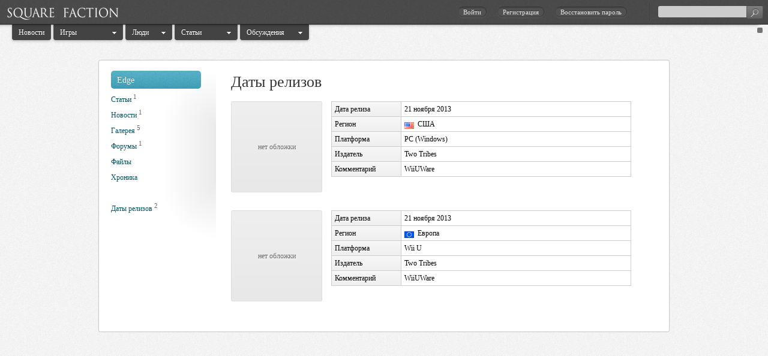

--- FILE ---
content_type: text/html; charset=UTF-8
request_url: http://squarefaction.ru/game/edge/releases
body_size: 3786
content:
<!DOCTYPE html PUBLIC "-//W3C//DTD XHTML 1.0 Strict//EN" "http://www.w3.org/TR/xhtml1/DTD/xhtml1-strict.dtd"><html xmlns="http://www.w3.org/1999/xhtml" >

<head profile="http://gmpg.org/xfn/11">
    <title>Square Faction</title>
    <meta http-equiv="Content-Type" content="text/html; charset=utf-8" />
    <!--FB-->
    <meta itemprop="name" content="">
    <meta itemprop="description" content="">
    <meta itemprop="image" content="">

    <!--VK-->
    <meta name="title" content="" />
    <meta name="description" content="" />
        <meta http-equiv="X-UA-Compatible" content="IE=9; IE=8; IE=7; IE=EDGE" />
    <meta name="yandex-verification" content="4158111ce9c813c7" />

        
<link href="/assets//css/all.min.css?20200319061430" media="screen" rel="stylesheet" type="text/css" />
<link href="/assets//css/modules/games/releases.min.css?20200319061430" media="screen" rel="stylesheet" type="text/css" />
<link href="//maxcdn.bootstrapcdn.com/font-awesome/4.1.0/css/font-awesome.min.css" media="screen" rel="stylesheet" type="text/css" />
<link href="/assets//css/blueprint/print.min.css?20200319061430" media="print" rel="stylesheet" type="text/css" />
<!--[if lt IE 9]> <link href="/assets//css/ie.min.css?20200319061430" media="" rel="stylesheet" type="text/css" /><![endif]-->
    <link rel="icon" href="/favicon.ico" type="image/x-icon" />
    <link rel="shortcut icon" href="/favicon.ico" type="image/x-icon" />
    
    <script type='text/javascript'>
        var googletag = googletag || {};
        googletag.cmd = googletag.cmd || [];
        (function() {
        var gads = document.createElement('script');
        gads.async = true;
        gads.type = 'text/javascript';
        var useSSL = 'https:' == document.location.protocol;
        gads.src = (useSSL ? 'https:' : 'http:') +
        '//www.googletagservices.com/tag/js/gpt.js';
        var node = document.getElementsByTagName('script')[0];
        node.parentNode.insertBefore(gads, node);
        })();
        </script>

        <script type='text/javascript'>
        googletag.cmd.push(function() {
        googletag.defineSlot('/8583915/SF_main_right', [240, 400], 'div-gpt-ad-1331020911291-0').addService(googletag.pubads());
        googletag.pubads().enableSingleRequest();
        googletag.enableServices();
        });
    </script>
</head>
<body id="page-releases" class="white">
    <div id="fb-root"></div>
    <div id="background-image"></div>

    <div id="head">
    <a class="noback " id="logo" href="http://squarefaction.ru">
    </a>

    
<form action="/main/search/google" id="search-form-2">
    <input type="text" id="search-field" name="q" />
    <button class="submit button dark" type="submit"><span></span></button>
</form>

    <ul id="head-elements">
        <li><div class="separator"></div></li>

                    <li class="links">
                <a id="fast-login" class="dark-button" rel="nofollow" href="/users/auth">Войти</a>
                <a id="fast-reg" class="dark-button" rel="nofollow" href="/users/registration">Регистрация</a>
                <a class="dark-button" id="remind-password" rel="nofollow" href="/users/remind">Восстановить пароль</a>
            </li>
        
        
    </ul>
</div>
    
<ul id="menu-bar">
    <li class="first menu-li">
        <span id="menu-news">
            <a class="menu-item" href="/news">Новости</a><i></i>
        </span>
    <li class="menu-li">
        <span id="menu-games" class="dropdown">
            <a class="menu-item dropdown-toggle" href="/games">Игры</a><i></i>
            <ul style="display: none">
                <li><a href="/series">Серии</a>
                <li><a href="/seed">SeeD</a>
                <li><a href="/games/calendar">Календарь</a>
                <li><a href="/games/status">Состояние</a>
            </ul>
       </span>
    <li class="menu-li">
        <span id="menu-users" class="dropdown">
            <a class="menu-item dropdown-toggle" href="/members">Люди</a><i></i>
            <ul style="display: none">
                <li><a href="/blog">Блоги</a>
                <li><a href="/clans">Кланы</a>
            </ul>
       </span>
    <li class="menu-li">
        <span id="menu-entries" class="dropdown">
            <a class="menu-item dropdown-toggle" href="/articles">Статьи</a><i></i>
            <ul style="display: none">
                <li><a href="/articles/collection/videos">Видео</a>
                <li><a href="/articles/collection/reviews">Рецензии</a>
                <li><a href="/articles/collection/walkthroughs">Прохождения</a>
            </ul>
       </span>

    <li class="menu-li">
        <span id="menu-forums" class="dropdown">
            <a class="menu-item  dropdown-toggle" href="/forums">Обсуждения</a><i></i>
            <ul style="display: none">
                <li><a href="/forums/show/7">Эмуляторы</a>
                <li><a href="/forums/show/6">Аниме и манга</a>
                <li><a href="/forums/show/17">Онлайн игры</a>
                <li><a href="/forums/show/1">Final Fantasy</a>
                <li><a href="/forums/show/4">Hard & Soft</a>
                <li><a href="/forums/games">Игровые</a>
            </ul>
        </span>



    <li class="right  last menu-li">
        <a rel="white" id="mode-white" style="display:none"></a>
        <a rel="black" id="mode-black" ></a>

    </ul>    <div id="layout-wrapper">
        <div class="container">
            <div class="layout-content prepend-1 append-1 span-46">
                <a id="scroll-top" href="#">^</a>
                <hr class="space"/>
                


        <div class="span-8 append-2" id="left-block">
            <span class="left-block-middle"></span>
            <span class="left-block-corner-top"></span>
            <span class="left-block-corner-bottom"></span>
                <ul  class="left-menu sidebar-block">
    <li class="head-bar">
        <a class="title" href="/game/edge">
                           Edge                    </a>
    </li>

    <li><a href="/game/edge/articles">Статьи</a> <span>1</span>

<li>
<a href="/game/edge/news">Новости</a> <span>1</span>

<li>
<a href="/game/edge/gallery">Галерея</a> <span>5</span>

<li>
<a href="/game/edge/forum">Форумы</a> <span>1</span>

<li>
<a href="/game/edge/archive">Файлы</a> <span></span>

<li>
<a href="/game/edge/history">Хроника</a>

<li>

<li><a href="/game/edge/releases">Даты релизов</a> <span>2</span></ul>
        </div>
<div class="span-36 last">
    <h2>Даты релизов</h2>

            <div class="content" id="releases-block">
            
            <div id="releases">
            <div id="release-27601" class="release">
                        <div class="cover no-cover">нет обложки</div>
            
            <table>
                <tr>
                    <th>Дата релиза</th>
                    <td>
                        21 ноября 2013                    </td>
                </tr>

                <tr>
                    <th>
                        Регион
                    </th>
                    <td class="region-row">
                        <span title="США" class="region us"> США</span>
                    </td>
                </tr>

                <tr>
                    <th>Платформа</th>
                    <td>
                        PC (Windows)                    </td>
                </tr>

                                <tr>
                    <th>Издатель</th>
                    <td>
                        Two Tribes                    </td>
                                            <tr>
                                        
                                <tr>
                    <th>Комментарий</th>
                    <td>
                        WiiUWare                    </td>
                                            <tr>
                                        
                            </table>
            <div class="clear"></div>
        </div>
            <div id="release-27602" class="release">
                        <div class="cover no-cover">нет обложки</div>
            
            <table>
                <tr>
                    <th>Дата релиза</th>
                    <td>
                        21 ноября 2013                    </td>
                </tr>

                <tr>
                    <th>
                        Регион
                    </th>
                    <td class="region-row">
                        <span title="Европа" class="region eu"> Европа</span>
                    </td>
                </tr>

                <tr>
                    <th>Платформа</th>
                    <td>
                        Wii U                    </td>
                </tr>

                                <tr>
                    <th>Издатель</th>
                    <td>
                        Two Tribes                    </td>
                                            <tr>
                                        
                                <tr>
                    <th>Комментарий</th>
                    <td>
                        WiiUWare                    </td>
                                            <tr>
                                        
                            </table>
            <div class="clear"></div>
        </div>
    </div>        </div>
    </div>
            </div>
        </div>

        <div class="layout-push"></div>
    </div>

    <div id="footer">

    <div class="container">
        <div class="span-3 prepend-1">
            <a rel="samurai"  id="samurai"></a>
        </div>
        <div class="span-12">
            <ul>
                <li><a target="_blank" href="http://wiki.squarefaction.ru/index.php?title=%D0%9F%D1%80%D0%B0%D0%B2%D0%B8%D0%BB%D0%B0">Правила</a>
                <li><a target="_blank" href="http://wiki.squarefaction.ru/index.php?title=FAQ">FAQ</a>
            </ul>
        </div>
        <div class="span-12">
        </div>
        <div class="span-9">
            <ul>
                <li><noindex>
                        <a rel="nofollow" href="http://m.squarefaction.ru">Мобильная версия</a>
                    </noindex>
            </ul>
        </div>

        <div id="copyright" class="span-10 last">
            <ul>
               <li>&copy; <a href="http://squarefaction.ru">Square Faction</a></li>
               <li>
            </ul>
        </div>
    </div>
</div>

    <div id="fast-login-dialog" class="" style="display:none">
        <form action="/users/auth?format=json" method="POST">
        <div class="dialog ">
<p></p> 
           <!--  <div id="social-login-buttons" class="dark-block">
            <a class="noback social-login" href="/users/auth/oauth/by/facebook"><img width="41" height="41" alt="Facebook" src="/images/icons/social/facebook.png" /></a>
            <a class="noback social-login" href="/users/auth/oauth/by/mailru"><img width="41" height="41" alt="Mail.ru" src="/images/icons/social/mailru.png" /></a>
-->
        </div>
            <div class="message">
               <p class="form-item">
                   <label >E-mail</label>

                       <input type="text" name="email"/>
               </p>
               <p class="form-item">
                    <label >Пароль</label>
                       <input type="password" name="password" />
               </p>
               <p class="buttons">
                   <button type="submit">Войти</button> <span class="loading"></span>
               </p>
            </div>
        </div>
        </form>
    </div>


    <div id="fast-reg-dialog" class="" style="display:none">
        <form action="/users/registration/fast?format=json" method="POST">
        <div class="dialog ">
             <div id="social-login-buttons" class="dark-block">
            <a class="noback social-login" href="/users/auth/oauth/by/facebook" rel="facebook"><img width="41" height="41" alt="Facebook" src="/images/icons/social/facebook.png" /></a>
            <a class="noback social-login" href="/users/auth/oauth/by/mailru"><img width="41" height="41" alt="Mail.ru" src="/images/icons/social/mailru.png" /></a>
        </div>
            <div class="message">
               <p class="form-item">
                   <label >E-mail</label>

                       <input type="text" name="email"/>
               </p>
               <p class="form-item">
                    <label >Пароль</label>
                       <input type="password" name="password" />
               </p>
               <p class="form-item">
                    <label>Повторите</label>
                       <input type="password" name="passwordConfirmation" />
               </p>
               <p class="buttons">
                   <button type="submit">Зарегистрироваться</button> <span class="loading"></span>
               </p>
            </div>
        </div>
        </form>

    </div>

    
<div id="fb-root"></div>

    <script type="text/javascript" src="/assets//js/all.min.js?20200319061430"></script>
<script type="text/javascript">
    //<![CDATA[
    var sfHost = "squarefaction.ru";var sfIsAuth = false;var vkApiKey = "1969438";var fbApiKey = "198045526894152";var videoAllowed = false;var advancedMode = false;    //]]>
</script>        <script type="text/javascript">
    
            var eventsForNotify = [];
    </script>    </body>
</html>

--- FILE ---
content_type: text/css
request_url: http://squarefaction.ru/assets//css/all.min.css?20200319061430
body_size: 78190
content:
html,body,div,span,object,iframe,h1,h2,h3,h4,h5,h6,p,blockquote,pre,a,abbr,acronym,address,code,del,dfn,em,img,q,dl,dt,dd,ol,ul,li,fieldset,form,label,legend,table,caption,tbody,tfoot,thead,tr,th,td{margin:0;padding:0;border:0;font-weight:inherit;font-style:inherit;font-size:100%;font-family:inherit;vertical-align:baseline}input,select,textarea{font-style:inherit;font-size:100%;font-family:inherit}body{line-height:1.5}table{border-collapse:separate;border-spacing:0}caption,th,td{text-align:left;font-weight:normal}em,dfn{font-style:italic}sup,sub{line-height:0}th,td,caption{padding:4px 10px 4px 5px}tfoot{font-style:italic}.small{font-size:.8em;margin-bottom:1.875em;line-height:1.875em}.large{font-size:1.2em;line-height:2.5em;margin-bottom:1.25em}label{font-weight:bold}fieldset{padding:1.4em;margin:0 0 1.5em 0;border:1px solid #ccc}legend{font-weight:bold;font-size:1.2em}input[type=text],input[type=password],input.text,input.title,textarea,select{background-color:#fff;border:1px solid #bbb}input[type=text]:focus,input[type=password]:focus,input.text:focus,input.title:focus,textarea:focus,select:focus{border-color:#666}input[type=text],input[type=password],input.text,input.title,textarea,select{margin:.5em 0}input.text,input.title{width:300px;padding:5px}textarea{height:250px;padding:5px}input[type=checkbox],input[type=radio],input.checkbox,input.radio{vertical-align:middle}form.inline{line-height:3}form.inline p{margin-bottom:0}.container{width:950px;margin:0 auto}div.span-1,div.span-2,div.span-3,div.span-4,div.span-5,div.span-6,div.span-7,div.span-8,div.span-9,div.span-10,div.span-11,div.span-12,div.span-13,div.span-14,div.span-15,div.span-16,div.span-17,div.span-18,div.span-19,div.span-20,div.span-21,div.span-22,div.span-23,div.span-24,div.span-25,div.span-26,div.span-27,div.span-28,div.span-29,div.span-30,div.span-31,div.span-32,div.span-33,div.span-34,div.span-35,div.span-36,div.span-37,div.span-38,div.span-39,div.span-40,div.span-41,div.span-42,div.span-43,div.span-44,div.span-45,div.span-46,div.span-47,div.span-48{float:left;margin-right:10px}div.last{margin-right:0}.span-1{width:10px}.span-2{width:30px}.span-3{width:50px}.span-4{width:70px}.span-5{width:90px}.span-6{width:110px}.span-7{width:130px}.span-8{width:150px}.span-9{width:170px}.span-10{width:190px}.span-11{width:210px}.span-12{width:230px}.span-13{width:250px}.span-14{width:270px}.span-15{width:290px}.span-16{width:310px}.span-17{width:330px}.span-18{width:350px}.span-19{width:370px}.span-20{width:390px}.span-21{width:410px}.span-22{width:430px}.span-23{width:450px}.span-24{width:470px}.span-25{width:490px}.span-26{width:510px}.span-27{width:530px}.span-28{width:550px}.span-29{width:570px}.span-30{width:590px}.span-31{width:610px}.span-32{width:630px}.span-33{width:650px}.span-34{width:670px}.span-35{width:690px}.span-36{width:710px}.span-37{width:730px}.span-38{width:750px}.span-39{width:770px}.span-40{width:790px}.span-41{width:810px}.span-42{width:830px}.span-43{width:850px}.span-44{width:870px}.span-45{width:890px}.span-46{width:910px}.span-47{width:930px}.span-48,div.span-48{width:950px;margin:0}.append-1{padding-right:20px}.append-2{padding-right:40px}.append-3{padding-right:60px}.append-4{padding-right:80px}.append-5{padding-right:100px}.append-6{padding-right:120px}.append-7{padding-right:140px}.append-8{padding-right:160px}.append-9{padding-right:180px}.append-10{padding-right:200px}.append-11{padding-right:220px}.append-12{padding-right:240px}.append-13{padding-right:260px}.append-14{padding-right:280px}.append-15{padding-right:300px}.append-16{padding-right:320px}.append-17{padding-right:340px}.append-18{padding-right:360px}.append-19{padding-right:380px}.append-20{padding-right:400px}.append-21{padding-right:420px}.append-22{padding-right:440px}.append-23{padding-right:460px}.append-24{padding-right:480px}.append-25{padding-right:500px}.append-26{padding-right:520px}.append-27{padding-right:540px}.append-28{padding-right:560px}.append-29{padding-right:580px}.append-30{padding-right:600px}.append-31{padding-right:620px}.append-32{padding-right:640px}.append-33{padding-right:660px}.append-34{padding-right:680px}.append-35{padding-right:700px}.append-36{padding-right:720px}.append-37{padding-right:740px}.append-38{padding-right:760px}.append-39{padding-right:780px}.append-40{padding-right:800px}.append-41{padding-right:820px}.append-42{padding-right:840px}.append-43{padding-right:860px}.append-44{padding-right:880px}.append-45{padding-right:900px}.append-46{padding-right:920px}.append-47{padding-right:940px}.prepend-1{padding-left:20px}.prepend-2{padding-left:40px}.prepend-3{padding-left:60px}.prepend-4{padding-left:80px}.prepend-5{padding-left:100px}.prepend-6{padding-left:120px}.prepend-7{padding-left:140px}.prepend-8{padding-left:160px}.prepend-9{padding-left:180px}.prepend-10{padding-left:200px}.prepend-11{padding-left:220px}.prepend-12{padding-left:240px}.prepend-13{padding-left:260px}.prepend-14{padding-left:280px}.prepend-15{padding-left:300px}.prepend-16{padding-left:320px}.prepend-17{padding-left:340px}.prepend-18{padding-left:360px}.prepend-19{padding-left:380px}.prepend-20{padding-left:400px}.prepend-21{padding-left:420px}.prepend-22{padding-left:440px}.prepend-23{padding-left:460px}.prepend-24{padding-left:480px}.prepend-25{padding-left:500px}.prepend-26{padding-left:520px}.prepend-27{padding-left:540px}.prepend-28{padding-left:560px}.prepend-29{padding-left:580px}.prepend-30{padding-left:600px}.prepend-31{padding-left:620px}.prepend-32{padding-left:640px}.prepend-33{padding-left:660px}.prepend-34{padding-left:680px}.prepend-35{padding-left:700px}.prepend-36{padding-left:720px}.prepend-37{padding-left:740px}.prepend-38{padding-left:760px}.prepend-39{padding-left:780px}.prepend-40{padding-left:800px}.prepend-41{padding-left:820px}.prepend-42{padding-left:840px}.prepend-43{padding-left:860px}.prepend-44{padding-left:880px}.prepend-45{padding-left:900px}.prepend-46{padding-left:920px}.prepend-47{padding-left:940px}.pull-1{margin-left:-20px}.pull-2{margin-left:-40px}.pull-3{margin-left:-60px}.pull-4{margin-left:-80px}.pull-5{margin-left:-100px}.pull-6{margin-left:-120px}.pull-7{margin-left:-140px}.pull-8{margin-left:-160px}.pull-9{margin-left:-180px}.pull-10{margin-left:-200px}.pull-11{margin-left:-220px}.pull-12{margin-left:-240px}.pull-13{margin-left:-260px}.pull-14{margin-left:-280px}.pull-15{margin-left:-300px}.pull-16{margin-left:-320px}.pull-17{margin-left:-340px}.pull-18{margin-left:-360px}.pull-19{margin-left:-380px}.pull-20{margin-left:-400px}.pull-21{margin-left:-420px}.pull-22{margin-left:-440px}.pull-23{margin-left:-460px}.pull-24{margin-left:-480px}.pull-25{margin-left:-500px}.pull-26{margin-left:-520px}.pull-27{margin-left:-540px}.pull-28{margin-left:-560px}.pull-29{margin-left:-580px}.pull-30{margin-left:-600px}.pull-31{margin-left:-620px}.pull-32{margin-left:-640px}.pull-33{margin-left:-660px}.pull-34{margin-left:-680px}.pull-35{margin-left:-700px}.pull-36{margin-left:-720px}.pull-37{margin-left:-740px}.pull-38{margin-left:-760px}.pull-39{margin-left:-780px}.pull-40{margin-left:-800px}.pull-41{margin-left:-820px}.pull-42{margin-left:-840px}.pull-43{margin-left:-860px}.pull-44{margin-left:-880px}.pull-45{margin-left:-900px}.pull-46{margin-left:-920px}.pull-47{margin-left:-940px}.pull-48{margin-left:-960px}.pull-1,.pull-2,.pull-3,.pull-4,.pull-5,.pull-6,.pull-7,.pull-8,.pull-9,.pull-10,.pull-11,.pull-12,.pull-13,.pull-14,.pull-15,.pull-16,.pull-17,.pull-18,.pull-19,.pull-20,.pull-21,.pull-22,.pull-23,.pull-24,.pull-25,.pull-26,.pull-27,.pull-28,.pull-29,.pull-30,.pull-31,.pull-32,.pull-33,.pull-34,.pull-35,.pull-36,.pull-37,.pull-38,.pull-39,.pull-40,.pull-41,.pull-42,.pull-43,.pull-44,.pull-45,.pull-46,.pull-47,.pull-48{float:left;position:relative}.push-1{margin:0 -20px 1.5em 20px}.push-2{margin:0 -40px 1.5em 40px}.push-3{margin:0 -60px 1.5em 60px}.push-4{margin:0 -80px 1.5em 80px}.push-5{margin:0 -100px 1.5em 100px}.push-6{margin:0 -120px 1.5em 120px}.push-7{margin:0 -140px 1.5em 140px}.push-8{margin:0 -160px 1.5em 160px}.push-9{margin:0 -180px 1.5em 180px}.push-10{margin:0 -200px 1.5em 200px}.push-11{margin:0 -220px 1.5em 220px}.push-12{margin:0 -240px 1.5em 240px}.push-13{margin:0 -260px 1.5em 260px}.push-14{margin:0 -280px 1.5em 280px}.push-15{margin:0 -300px 1.5em 300px}.push-16{margin:0 -320px 1.5em 320px}.push-17{margin:0 -340px 1.5em 340px}.push-18{margin:0 -360px 1.5em 360px}.push-19{margin:0 -380px 1.5em 380px}.push-20{margin:0 -400px 1.5em 400px}.push-21{margin:0 -420px 1.5em 420px}.push-22{margin:0 -440px 1.5em 440px}.push-23{margin:0 -460px 1.5em 460px}.push-24{margin:0 -480px 1.5em 480px}.push-25{margin:0 -500px 1.5em 500px}.push-26{margin:0 -520px 1.5em 520px}.push-27{margin:0 -540px 1.5em 540px}.push-28{margin:0 -560px 1.5em 560px}.push-29{margin:0 -580px 1.5em 580px}.push-30{margin:0 -600px 1.5em 600px}.push-31{margin:0 -620px 1.5em 620px}.push-32{margin:0 -640px 1.5em 640px}.push-33{margin:0 -660px 1.5em 660px}.push-34{margin:0 -680px 1.5em 680px}.push-35{margin:0 -700px 1.5em 700px}.push-36{margin:0 -720px 1.5em 720px}.push-37{margin:0 -740px 1.5em 740px}.push-38{margin:0 -760px 1.5em 760px}.push-39{margin:0 -780px 1.5em 780px}.push-40{margin:0 -800px 1.5em 800px}.push-41{margin:0 -820px 1.5em 820px}.push-42{margin:0 -840px 1.5em 840px}.push-43{margin:0 -860px 1.5em 860px}.push-44{margin:0 -880px 1.5em 880px}.push-45{margin:0 -900px 1.5em 900px}.push-46{margin:0 -920px 1.5em 920px}.push-47{margin:0 -940px 1.5em 940px}.push-48{margin:0 -960px 1.5em 960px}.push-1,.push-2,.push-3,.push-4,.push-5,.push-6,.push-7,.push-8,.push-9,.push-10,.push-11,.push-12,.push-13,.push-14,.push-15,.push-16,.push-17,.push-18,.push-19,.push-20,.push-21,.push-22,.push-23,.push-24,.push-25,.push-26,.push-27,.push-28,.push-29,.push-30,.push-31,.push-32,.push-33,.push-34,.push-35,.push-36,.push-37,.push-38,.push-39,.push-40,.push-41,.push-42,.push-43,.push-44,.push-45,.push-46,.push-47,.push-48{float:right;position:relative}hr{background:#ddd;color:#ddd;clear:both;float:none;width:100%;height:.1em;margin:0 0 1.45em;border:0}hr.space{background:transparent;color:transparent;padding:0;border:0;height:0;background:url(/images/0.gif) repeat-x top left;border:0}.clear{clear:both}
a img{border:0}a{cursor:pointer;color:#055363;text-decoration:none;transition:color .1s ease 0s}a.hover,a:hover,a.liketext:hover{text-decoration:none;color:#ce5839}a.noback{border-width:0}a.liketext{color:#2f2f2f}a.noback:hover,a.liketext:hover,a.category:hover{color:#ce5839}p{line-height:1.4em;margin:.6em 0}b,strong,legend{color:#333}sup{color:#666;font-size:11px;line-height:0!important;font-weight:normal;font-family:verdana}h2,h3,h4{font-family:georgia;margin:1em 0 .5em 0;color:#333}h2{font-size:2.2em}h3{font-size:2em}h4{font-size:1.8em}h3 i,h3 em{font-style:normal}h2:first-child{margin-top:0}ul,ol{margin:0 .6em .6em 3em}li ul,li ol{margin:0 1.5em 0 3em}li{margin:.5em 0 .5em 0}.content p{margin:1em 0}.sub-title{display:block;font-size:1.8em;margin:2px 0 0 0;font-family:georgia;color:#333}.sidebar-block .sub-title{font-size:1.6em}.sidebar-block .sub-title a{color:#333}.internal{text-decoration:none;border-bottom:1px dashed #c1d1d8}.internal:hover{border-bottom:1px dashed}h2 a.sub{font-size:.8em;margin-left:20px}h2 a.sub:hover{border:0}.h-separator{color:#ccc}.text-left{text-align:left}.text-center{text-align:center}.text-right{text-align:right}.watermark{color:#666!important}.margins{margin:0 3px 10px 0}.left,.alignleft{float:left;margin-right:10px}.right,.alignright{float:right;margin-left:10px}.aligncenter{display:block;margin-left:auto;margin-right:auto}span.aligncenter,p.aligncenter{text-align:center}button,.button{display:inline-block;padding:.2em .5em;color:#282828;cursor:pointer;white-space:nowrap;background-image:url("/images/design/button-overlay.png");background-color:#e1e1e1;border:1px solid;border-color:rgba(0,0,0,.15) rgba(0,0,0,.25) rgba(0,0,0,.25) rgba(0,0,0,.15);-moz-border-radius:3px;-webkit-border-radius:3px;border-radius:3px;outline:0;font-family:Georgia;font-size:1.1em}button:hover,.button:hover{color:#282828;background-color:#fcfcfc}.full-width{width:100%;text-align:center}.dark{color:#fff;background-color:#666}.dark:hover{background-color:#6f6f6f;color:#fff!important}.button:hover{border-bottom:1px solid rgba(0,0,0,0.25)}.button.disabled,button.disabled,.button.disabled:hover,button.disabled:hover{opacity:.5}.darkbar{padding-top:5px;padding-bottom:5px;background:url(/images/design/darkbar.png) repeat-x}.darkbar input{float:left;border-bottom:1px solid #343434;border-left:1px solid #434343;border-top:1px solid #343434;border-right:1px solid #343434;vertical-align:middle;margin:0;padding:0 3px;background:#eee;-moz-border-radius:5px;-webkit-border-radius:5px;border-radius:5px}.darkbar input:focus{border-bottom:1px solid #343434;border-left:1px solid #434343;border-top:1px solid #343434;border-right:1px solid #343434}.dark-button{cursor:pointer;margin-right:15px;vertical-align:middle;font-size:11px;padding:2px 8px 2px;text-shadow:0 1px 2px #333;background:url("/images/design/darkbar-button.png") repeat-x scroll 0 0 transparent;border-bottom:1px solid #343434;border-left:1px solid #434343;border-top:1px solid #343434;border-right:1px solid #343434;color:#ccc;-moz-border-radius:15px;-webkit-border-radius:15px;-khtml-border-radius:15px;border-radius:15px;-moz-box-shadow:0 1px 1px #676767;-webkit-box-shadow:0 1px 1px #676767;-khtml-box-shadow:0 1px 1px #676767;box-shadow:0 1px 1px #676767}.dark-button.active,.dark-button:hover{background:url("/images/design/darkbar-active.png") repeat-x scroll 0 0 transparent;border-bottom:1px solid #343434}.dark-button:hover{color:#fff;border-bottom:1px solid #343434}a.dangerous-action:hover{color:#e82222!important}.info,.warning,.note,.error,.completion,.success{padding:10px;margin:.6em 0;list-style:none;overflow:hidden;border:1px solid rgba(0,0,0,.1);-moz-border-radius:4px;-webkit-border-radius:4px;border-radius:4px}.warning li,.note li,.error li,.info li,.completion li{margin:5px 0}.info{padding:10px;background-color:#d9edf7;border-color:#bce8f1}.info,.info b{color:#2d6884}.warning,.error{background:#f2dede;border-color:#eed3d7}.warning,.warning b,.error,.error b{color:#b94a48}.note{background-color:#d9edf7;border-color:#bce8f1;color:#3a87ad}.success,.completion{background-color:#dff0d8;border-color:#d6e9c6;color:#468847}.info .button{text-decoration:none}.options{color:#444;padding:4px 8px;list-style:none;background:#e8f6ff;background:#e8f6ff;background:-moz-linear-gradient(top,#e8f6ff 0,#c1e7ff 100%);background:-webkit-gradient(linear,left top,left bottom,color-stop(0%,#e8f6ff),color-stop(100%,#c1e7ff));background:-webkit-linear-gradient(top,#e8f6ff 0,#c1e7ff 100%);background:-o-linear-gradient(top,#e8f6ff 0,#c1e7ff 100%);background:-ms-linear-gradient(top,#e8f6ff 0,#c1e7ff 100%);background:linear-gradient(top,#e8f6ff 0,#c1e7ff 100%);text-shadow:1px 1px 1px #fff;border:1px solid rgba(0,0,0,.1);-moz-border-radius:4px;-webkit-border-radius:4px;-khtml-border-radius:4px;border-radius:5px}.options li{margin:5px 0 10px 0}.options ul{list-style:disc}.options li ul{margin:0 1.5em}.auto-size{display:inline-block}.in-side-block{background-image:none;padding:10px 10px 10px 10px}.in-side-block .title{font-size:1.3em}.in-side-block img{vertical-align:top}span.status-good{color:#09af00}span.status-bad{color:#ff0f0f}.status-offline{color:#949494}.status-online{padding:2px 5px;background-color:#74b331;color:#fff}.close-button:after{display:inline-block;content:"×";color:#777;font-family:Arial;font-size:27px;font-weight:bold;width:18px;height:18px;margin:0 5px;cursor:pointer;vertical-align:middle}li.close-button{float:right}.close-button:hover:after{color:#222}.tip{padding:5px;margin-bottom:20px;border:1px solid rgba(0,0,0,.1);background:#e8f6ff;background:-moz-linear-gradient(top,#e8f6ff 0,#c1e7ff 100%);background:-webkit-gradient(linear,left top,left bottom,color-stop(0%,#e8f6ff),color-stop(100%,#c1e7ff));background:-webkit-linear-gradient(top,#e8f6ff 0,#c1e7ff 100%);background:-o-linear-gradient(top,#e8f6ff 0,#c1e7ff 100%);background:-ms-linear-gradient(top,#e8f6ff 0,#c1e7ff 100%);background:linear-gradient(top,#e8f6ff 0,#c1e7ff 100%);-moz-border-radius:5px;-webkit-border-radius:5px;-khtml-border-radius:5px;border-radius:5px}.spoiler{margin-bottom:10px}.spoiler-title{display:inline;cursor:pointer;color:#055363;border-bottom:1px dashed;margin:.6em 0}.spoiler-title:hover{color:#ce5839}.content .spoiler-text{display:none;margin:.6em 0}blockquote.spoiler{border:0;font-size:1em;color:#030303;margin:0;padding:0}blockquote.spoiler p,blockquote.spoiler table,blockquote.spoiler ul,blockquote.spoiler ol{display:none}blockquote.spoiler .spoiler-title{display:inline}.spoiler-visible .spoiler-text{display:block!important;margin:0}.spoiler-visible .spoiler-title span{border:0;background-color:#bf7164;color:#fff}blockquote{overflow:hidden;margin:1em 0;padding-left:7px;border-left:2px solid #689cbc;color:#646464;font-style:italic}blockquote blockquote{opacity:.9}.quote-author{font-weight:bold}.highlight{font-weight:bold;color:#333}.icon{width:16px;line-height:16px;font-size:16px;background-repeat:no-repeat;border:0;background-position:50% 50%;background-color:transparent}.icon img{width:16px;height:16px}span.c{color:#ff7f5d}img.inline{vertical-align:middle}.loading{display:none;min-width:16px;height:11px;background:transparent url(/images/preloaders/horizontal-small.gif) no-repeat 0 0}.loading.with-text{padding-left:25px;line-height:11px}.splash-loader{background:url(/images/preloaders/horizontal-grey.gif) no-repeat 50% 50%}.image-thumb .container{width:auto}.image-thumb .container a{border:0}.search-match{display:inline-block;background:#eee;padding:4px;font-style:italic;margin-bottom:10px}.bigger{font-size:1.1em}.smaller{font-size:.9em}.leaf{display:inline-block;font-size:.9em;color:#777}.avatar img{position:relative}.avatar.online:after{content:"";display:block;background-color:#a8dc82;border:2px solid #fff;width:4px;height:4px;position:absolute;left:0;top:0;border-radius:2px}.rounded{border-radius:3px}a.rounded:hover{border-color:#4da8bd}.with-background{background:#fff}.no-margin{margin:0}.content .no-margin{margin:0}.comma-separated>*:after{content:', '}.comma-separated>*:last-child:after{content:''}.editable{cursor:hand;cursor:pointer}.editable form input{margin:0;font-family:verdana;font-size:.9em;color:#466289;border:1px solid #7f9db9;margin-right:10px}.editable form button{margin-right:6px;padding:2px;font-size:.6em;cursor:pointer;cursor:hand}.paginator{margin-top:0;text-align:center}.paginator a{font-family:tahoma}.paginator{width:460px;clear:both}.paginator .container{width:460px;height:30px;overflow:hidden;margin:0}.paginator table{position:relative;width:0;margin:0}.paginator table td{padding:0;width:34px}.paginator span{color:#fff;display:block;width:20px;padding:2px 0;margin-right:12px;border:1px solid transparent}.paginator .current span{background:#dfe0e3;text-align:center;border:1px solid rgba(0,0,0,0.01)}.paginator .current span a{cursor:default;color:#000}.ui-slider{position:relative;text-align:left;margin-bottom:15px}.ui-slider .ui-slider-handle{position:absolute;z-index:2;width:18px;height:13px;border:0;cursor:pointer;cursor:hand;background:transparent url(/images/design/sprite.png) no-repeat 2px -307px}.ui-slider .ui-slider-handle:hover{background-position:-17px -307px}.ui-slider .ui-slider-handle.ui-state-active{background-position:-17px -307px}.ui-slider-horizontal{width:448px;margin-left:5px;border:0;background:url(/images/design/slider-background.gif) repeat-x 0 4px;height:10px}.ui-slider-horizontal .ui-slider-handle{margin-left:-9px;top:-1px}.ui-menu .ui-menu-item a{transition:none 0s ease 0s}.select2-search-choice-close{top:6px!important;left:auto!important;right:2px!important}.select2-container-multi .select2-choices .select2-search-choice{background:#e1e7e5!important;padding:3px 16px 3px 5px!important;box-shadow:none!important;border:none!important;text-shadow:none!important}.select2-container .select2-choice>.select2-chosen{line-height:26px}.select2-results .select2-no-results,.select2-results .select2-searching,.select2-results .select2-selection-limit{background:none!important;color:#888}.cost-block{display:inline;font-size:.8em;line-height:30px;padding:3px;white-space:nowrap;background-color:#5ebed5;color:#fff;border:1px solid rgba(0,0,0,0.1);text-shadow:0 1px 1px rgba(0,0,0,0.15);-moz-border-radius:2px 2px 2px 2px}.form .cost-block{display:inline;margin-bottom:0}.footer .cost-block{margin-right:5px}.no-results{font-style:italic;display:block;margin-bottom:10px}.actions-ready{margin-right:15px}.enable-actions{display:inline-block;float:none;position:relative;height:18px;width:18px;margin:0 0 0 -15px;vertical-align:middle;background:transparent url('/images/design/sprite.png') no-repeat 0 -270px;cursor:pointer}.enable-actions:hover{background-position:0 -288px}.popup-pushed{background-position:-21px -270px}.popup-pushed:hover{background-position:-21px -270px}.popup-loading{background:transparent url('/images/preloaders/circle-4.gif') no-repeat 50% 50%!important}.rating{color:#48a645;font-size:.9em}.rating span{vertical-align:middle}.vote{display:inline-block;color:#d1d5ce;width:16px;height:16px;border:0;font-weight:bold;font-size:14px;line-height:14px;text-align:center;vertical-align:middle}.vote:hover{color:#48a645}.vote.preloader{background:transparent url(/images/preloaders/circle-4.gif) no-repeat 50% 50%;outline:0;text-indent:-9000px}.toggle-buttons a{font-weight:bold;margin-right:15px;padding:3px 5px;-moz-border-radius:2px;-webkit-border-radius:2px;border-radius:2px;transition:none}.toggle-buttons a:hover{background:#e0efef;color:#055363;border:0}.toggle-buttons a.asc:after{content:"↑"}.toggle-buttons a.desc:after{content:"↓"}.toggle-buttons sup{font-weight:normal}.toggle-buttons a:hover,.toggle-buttons .checked{background:#78919f url(/images/design/darkbar-active.png);color:#fff;text-shadow:1px 1px 1px rgba(0,0,0,.2)}.toggle-buttons a:hover sup,.toggle-buttons .checked sup{color:#fff}.v-separator{color:#ccc;letter-spacing:10px;font-size:.9em}.v-separator-short{color:#ccc;letter-spacing:3px;font-size:.9em}.qtip-inner a,.qtip-inner a:hover{border:0}.qtip-button{color:#eee;border-width:0;line-height:10px;font-size:1.3em;font-family:"Comic Sans MS",Verdana,sans-serif}.qtip-wrapper{-webkit-box-shadow:1px 1px 3px rgba(0,0,0,0.25);-moz-box-shadow:1px 1px 3px rgba(0,0,0,0.25);box-shadow:1px 1px 3px rgba(0,0,0,0.25)}.qtip-dialog .qtip-title{background:transparent url(/images/design/window-title-background.gif) repeat-x!important;text-shadow:0 -1px 1px rgba(0,0,0,0.50);color:#fff;-moz-border-radius:3px 3px 0 0;-webkit-border-radius:3px 3px 0 0;-khtml-border-radius:3px 3px 0 0;border-radius:3px 3px 0 0}.qtip-dialog .qtip-wrapper{background:transparent url(/images/design/dialog-background.png);padding:5px;-moz-border-radius:5px;-webkit-border-radius:5px;-khtml-border-radius:5px;border-radius:5px}.qtip-dialog .qtip-contentWrapper{-moz-border-radius:3px;-webkit-border-radius:3px;-khtml-border-radius:3px;border-radius:3px}.qtip-dialog .qtip-content{-moz-border-radius:0 0 3px 3px;-webkit-border-radius:0 0 3px 3px;-khtml-border-radius:0 0 3px 3px;border-radius:0 0 3px 3px;background:#fbfbfb url(/images/design/content-background.png) repeat}.qtip-cream .qtip-contentWrapper{background:#ffe7a1;border:1px solid rgba(0,0,0,0.25)}.qtip-cream .qtip-content{background:#ffe7a1 url(/images/design/cream-background.gif)}.dialog .message{padding:10px;text-align:left;overflow:hidden}.dialog .footer{border-top:1px solid #ccc;margin:10px 0 0 0;padding:5px 10px 5px 0;text-align:right;background:#eee url(/images/design/background-grey.png) repeat}.icon-coins-silver{background:transparent url(/images/icons/other/coins-silver.gif) no-repeat 50% 50%}.icon-coins{background:transparent url(/images/icons/other/coins-gold.gif) no-repeat 50% 50%}span.icon-coins{padding:0 10px;font-size:10px}.grey-box{display:inline-block;padding:2px 4px;text-align:center;background:#666;color:#fff;font-size:.9em;-moz-border-radius:5px;-webkit-border-radius:5px;-khtml-border-radius:5px;border-radius:5px}.purchase-block{border:1px solid rgba(0,0,0,.2);padding:12px 10px;background:#ffd044;width:330px;position:relative;-moz-border-radius:5px;-webkit-border-radius:5px;-khtml-border-radius:5px;border-radius:5px;-o-background-size:100% 100%;-webkit-background-size:100% 100%;-khtml-background-size:100% 100%;background-size:100% 100%;background:-moz-linear-gradient(top,#ffe084,#ffd044);background:-webkit-gradient(linear,left top,left bottom,from(#ffe084),to(#ffd044));background-clip:border-box;-moz-background-clip:border;-webkit-background-clip:border-box;-khtml-background-clip:border-box;background-origin:border-box;-moz-background-origin:border;-webkit-background-origin:border-box;-khtml-background-origin:border-box}.purchase-block .button{margin-left:20px;background-color:#ccc;color:#222;text-shadow:1px 1px 1px rgba(255,255,255,.2);border:1px solid rgba(0,0,0,.2);-moz-box-shadow:none;-webkit-box-shadow:none;-khtml-box-shadow:none}.purchase-block .button,.purchase-block .progress{position:absolute;right:8px;top:8px}.purchase-block .button:hover{background-color:#dfdfdf}#fast-search{margin-bottom:10px}#fast-search input{background:url(/images/design/sprite.png) no-repeat 3px -403px;padding-left:20px;margin-top:2px}#fast-search button{padding:1px 4px;margin-top:-4px}#game-adv .title{font-size:1.1em}.special-tags{display:block;line-height:18px}.special-tags span{font-size:.7em;margin-right:1px;background:#999;color:#fff;padding:2px 4px;white-space:nowrap;border-radius:2px;opacity:.8}.special-tags .ps4,.special-tags .ps3,.special-tags .ps2,.special-tags .psx,.special-tags .psvita{background-color:#767676}.special-tags .wii,.special-tags .wiiu{background-color:#4c6f86}.special-tags .nds,.special-tags .ds3,.special-tags .switch{background-color:#aa3d3b}.special-tags .xbox360,.special-tags .xbox,.special-tags .xboxone{background-color:#547f46}.special-tags .osx,.special-tags .ios{background-color:#2d8297}.special-tags .android{background-color:#6673a5}.tag{border-radius:3px;background:#6d7f9b;border:medium none;color:#fff;padding:2px 5px;white-space:pre;line-height:20px}a.tag:hover{color:#fff;background-color:#ce5839}.rss{line-height:16px;letter-spacing:16px;background:url(/images/design/sprite.png) no-repeat 0 -381px}.grade-a,.grade-b,.grade-c{display:inline-block;float:right;font-size:.8em;text-align:center;vertical-align:middle;width:17px;height:17px;-moz-border-radius:75px;-webkit-border-radius:75px;-khtml-border-radius:75px;border-radius:75px;font-weight:normal}.grade-c,.grade-b,.grade-d,.grade-e{color:#888;font-weight:normal}.grade-a{color:#128f00}.controls.hover-controls{opacity:.3}.controls.hover-controls:hover{opacity:1}.controls a{color:#796b52}.controls a:after{content:", "}.controls a:last-child:after{content:""}.controls a:hover{color:#251b00}.controls-spaced a{margin:0 4px}.controls-spaced a:after{content:" "}#debug-content{display:none}.debug-window .tab{border-top:1px solid #666;margin-top:10px;padding-top:10px;max-height:240px;overflow:auto}.debug-window table{width:100%}.debug-window .forms{height:40px}.game-completion a{border-bottom:1px dashed}.game-completion .in-completed{color:#666;border-bottom:0}.game-completed{width:100%;color:#d36200}.region{display:block;padding-left:22px;background-position:0 5px;background-repeat:no-repeat;text-align:left}.ru{background-image:url('/images/icons/region/ru.png')}.eu{background-image:url('/images/icons/region/eu.png')}.jp{background-image:url('/images/icons/region/jp.png')}.us{background-image:url('/images/icons/region/us.png')}.au{background-image:url('/images/icons/region/au.png')}.wo{background-image:url('/images/icons/region/wo.png')}.kr{background-image:url('/images/icons/region/kr.png')}.hidden{display:none}.photo{position:relative;display:inline-block;background:#ccc;border:0;border-radius:3px;text-align:center;overflow:hidden}a.photo:hover{box-shadow:0 0 4px #273666}a.photo:active{box-shadow:0 0 4px #ce5839}.photo img{position:absolute;top:0;bottom:0;left:0;right:0;display:inline-block;margin:auto;vertical-align:middle}.ca-tizer{display:none}
input[type="text"],input[type="password"],input.text,input.title,textarea,select,.field{margin-top:.1em;margin-bottom:.2em;background-color:#fff;background-image:-webkit-gradient(linear,0% 0,0% 100%,color-stop(1%,#eee),color-stop(15%,#fff));background-image:-webkit-linear-gradient(top,#eee 1%,#fff 15%);background-image:-moz-linear-gradient(top,#eee 1%,#fff 15%);background-image:-o-linear-gradient(top,#eee 1%,#fff 15%);background-image:-ms-linear-gradient(top,#eee 1%,#fff 15%);background-image:linear-gradient(top,#eee 1%,#fff 15%);border:1px solid #aaa;line-height:1.2em;padding:.3em}input[type="text"]:focus,input[type="password"]:focus,input.text:focus,input.title:focus,textarea:focus,select:focus,.field:focus{color:#111;-webkit-box-shadow:0 0 5px rgba(0,0,0,.3);-moz-box-shadow:0 0 5px rgba(0,0,0,.3);-o-box-shadow:0 0 5px rgba(0,0,0,.3);box-shadow:0 0 5px rgba(0,0,0,.3);border:1px solid #2c91aa}body textarea{line-height:1.4em}label{font-weight:normal;vertical-align:middle}.back-preloader{background:transparent url(/images/preloaders/back2.gif) repeat scroll 0 0}ul.simple-list{margin:5px 0 5px 5px}ul.simple-list li{list-style:none;margin-bottom:5px}fieldset,.form fieldset{border:solid 1px #ccc;padding:.5em 1em .8em 1em;margin-bottom:1em;width:auto}.form fieldset .hint{margin-top:2px}.complete{text-decoration:line-through!important;border-bottom:0}legend{margin-left:0;padding:0 5px;font-family:georgia}.required{color:#ff5656;margin-left:1px;vertical-align:top}.form .errors{margin:0;padding:0}.form .errors li{display:inline;color:red;font-size:.9em}.form .errors li:after{content:", "}.form .errors li:last-child:after{content:""}.overflow-hidden{overflow:hidden}.form .hint{font-size:.9em;color:#666;margin-top:0}.form-item{position:relative;margin-bottom:1.1em;text-align:left}.form-item input[type="checkbox"]{margin-top:-3px}.form .form-buttons{margin-top:1em}.field-label{display:block}.error-field{border:1px solid #f00}.bold-labels .field-label{font-weight:bold}.left-labels .form-item{margin-left:150px}.left-labels .footer{margin-left:150px}.left-labels .field-label{display:block;width:145px;left:-160px;padding:0;position:absolute;text-align:right;vertical-align:middle;font-weight:normal;line-height:2em;white-space:nowrap}.left-labels .short{width:100px;left:-60px}.form label input{vertical-align:middle;margin-right:5px}.form .footer{margin-top:15px;padding-top:8px}.form div.column-left{width:350px;float:left;margin-right:20px}.form div.column-right{width:350px;float:right}
*{margin:0}html,body{height:100%}body{color:#030303;margin:0;font-size:75%;font-family:verdana,tahoma}body *{line-height:1.4em}body.black{background:#222 url(/images/design/background.png) repeat}body.white{background:#fbfbfb url(/images/design/background-grey.png) repeat}body.white .layout-content{background:#fff}body.helloween.black{background:#000 url(/images/design/helloween-logo.jpg) no-repeat right 50px}body.helloween.black #layout-wrapper{background:url(/images/design/helloween-title.png) no-repeat 50% 0}body.samurai{background-color:#d3ac78;background-image:url(/images/design/background-samurai.jpg),url(/images/design/background-samurai-tiles.png);background-repeat:no-repeat,repeat;background-position:left top,left top}body.samurai .layout-content{background:#fff}#background-image{position:absolute;top:0;left:0;z-index:-1000;background:transparent no-repeat left top}#layout-wrapper{min-height:100%;height:auto!important;height:100%;margin:60px auto 0}#footer,.push{height:4em}#footer{clear:both;height:45px;background:#222;margin-top:20px;padding-top:10px;text-align:left;font-size:.9em;color:#ccc}#footer a{color:#ccc}#footer a:hover{color:#ff9686}#footer a.noback{border:0}#footer ul{margin:0;padding:0;list-style:none}#footer li{margin:0 0 2px 0}#footer .separator{height:51px;width:0;border-left:1px solid #222}#samurai{display:block;width:35px;height:35px;margin-top:1px;background:url(/images/design/sprite.png) no-repeat 0 -162px}#samurai.enabled{background-position:0 -194px}#footer .counter{margin-top:3px}#copyright{text-align:right;position:relative}.layout-content{position:relative;padding-bottom:20px;margin-bottom:20px;background:#fbfbfb url(/images/design/content-background.png) repeat;-moz-box-shadow:0 0 2px #666;-webkit-box-shadow:0 0 2px #666;box-shadow:0 0 2px #666;-moz-border-radius:2px;-webkit-border-radius:2px;-khtml-border-radius:2px;border-radius:2px;-moz-background-clip:padding;-webkit-background-clip:padding;-khtml-background-clip:padding;background-clip:padding}#head{position:relative;background:#484848 url(/images/design/top-bar-background.png) repeat;height:40px;min-width:989px;-moz-box-shadow:-15px 0 5px rgba(0,0,0,0.50);-webkit-box-shadow:-15px 0 5px rgba(0,0,0,0.50);-khtml-box-shadow:-15px 0 5px rgba(0,0,0,0.50);box-shadow:-15px 0 5px rgba(0,0,0,0.50);-moz-box-radius:0 0 4px 4px;-webkit-box-radius:0 0 2px 2px;-khtml-box-radius:0 0 2px 2px;box-radius:0 0 2px 2px;border-bottom:1px solid #222;z-index:100}#head,#head a{color:#eee;text-shadow:0 -1px rgba(0,0,0,0.4)}#logo{float:left;margin:5px 10px;width:190px;height:28px;background:transparent url(/images/design/logo.png) no-repeat 50% 0}#logo.ny{background:transparent url(/images/design/logo-ny.png) no-repeat 50% 0}#head-elements{float:right;list-style:none;margin:0;height:30px}#head-elements li{float:right;margin:5px 10px;line-height:1em}#head-elements .avatar{margin-right:0}#head-elements img{border:1px solid;border-color:#373737 #5b5b5b #5b5b5b #373737}#head-elements .nick sup{color:#ffad00;font-size:10px}#head-elements .nick sup span{line-height:0}#head-elements .separator{width:0;height:30px;border-left:1px solid #535353;border-right:1px solid #3f3f3f}#head-elements .bars{margin:2px 10px}#head-elements .bar{display:block;float:left;width:125px;background:#333;margin-top:8px;padding-right:1px}#head-elements .links{line-height:28px}#head-elements .links a{outline:0}#head-elements .debug-info{font-size:.9em}#current-ap .fill{display:block;background:transparent url(/images/design/bar-ap-point.gif) repeat-x 0 0;height:7px}#current-exp .fill{display:block;background:transparent url(/images/design/bar-exp-point.gif) repeat-x 0 0;height:7px}#head-elements .coins{padding-top:7px}#head-elements .icon-coins-silver{background-position:0 50%;padding-left:16px;margin-right:10px}#head-elements .icon-coins{background-position:0 50%;padding-left:16px}#menu-bar{margin:0;margin-left:20px;list-style:none;min-width:968px}#menu-bar,#menu-bar a{color:#fff;text-shadow:0 -1px 1px rgba(0,0,0,0.30);outline:0}#menu-bar .menu-li{float:left;margin:0 4px 0 0}#scroll-top{display:none;width:50px;height:50px;line-height:55px;position:fixed;top:20px;right:20px;color:#000;font-size:25px;font-family:Verdana;text-align:center;background-color:rgba(0,0,0,.2);border-radius:5px;-webkit-border-radius:5px}#scroll-top:hover{transition:background .2s ease 0s;background-color:#ce5839}body.black #scroll-top{background:rgba(255,255,255,.3)}body.black #scroll-top:hover{background-color:#ce5839}.menu-item{display:block;height:16px;padding:5px 10px;background:#434343;height:15px;border-radius:0 0 4px 4px;box-shadow:0 2px 4px rgba(0,0,0,0.2)}.menu-item,.menu-item:hover{border-width:0 1px 1px 1px;border-style:solid;border-color:#4b4b4b}.menu-item:hover{background:#4f4f4f}.dropdown{display:block;position:relative}.dropdown i{background:url("/images/design/sprite.png") no-repeat scroll 0 -67px transparent;position:absolute;right:10px;top:8px;height:15px;width:15px}.dropdown ul{display:none;background:#4f4f4f;position:absolute;top:24px;left:0;margin:0;list-style:none;z-index:50;border-width:0 1px 1px 1px;border-style:solid;border-color:#4b4b4b;background:#434343;border-radius:0 0 4px 4px;box-shadow:2px 2px 4px rgba(0,0,0,0.2)}.dropdown li{float:none;padding:0;margin:0}.dropdown li a{display:block;padding:5px 0 5px 10px}.dropdown ul a:hover{background:#4f4f4f;border:0}.dropdown .right li a{padding:0}.dropdown-toggle{padding-right:25px!important}#menu-bar .right{float:right;font-size:.9em}#menu-bar .right .menu-item{padding:3px 5px}#menu-bar .right sup{color:#ffad00;font-size:10px}#menu-bar .right .dropdown i{top:3px}#menu-bar .right .dropdown ul{top:20px}#menu-bar .right .dropdown-toggle:hover{background:#434343}#menu-bar .right .dropdown .menu-li{padding:4px 5px 4px 5px}#menu-bar .right .dropdown li a{padding:4px 5px 4px 5px}#menu-personal{width:98px}#menu-personal ul{width:96px}#menu-games{width:116px}#menu-games ul{width:114px}#menu-news{width:94px}#menu-news ul{width:92px}#menu-users{width:78px}#menu-users ul{width:76px}#menu-entries{width:105px}#menu-entries ul{width:103px}#menu-forums{width:115px}#menu-forums ul{width:113px}#menu-publish{width:95px}#menu-publish ul{width:93px}#mode-white,#mode-black{display:block;border-radius:3px;width:5px;height:5px;padding:2px;margin:4px;opacity:.6}#mode-white:hover,#mode-black:hover{opacity:1}#mode-white{background:#fff;border:1px solid #222}#mode-black{background:#222;border:1px solid #fff}#search-form-2{display:block;float:right;position:relative;width:163px;margin:4px 15px 0 0;padding:5px}#search-form-2 input{padding:2px;width:170px;font-size:1.1em;background:#ccc;border:0;-moz-border-radius:3px;-webkit-border-radius:3px;-khtml-border-radius:3px;border-radius:3px}#search-form-2 input:focus{background:#fff;-moz-box-shadow:none;-webkit-box-shadow:none;-khtml-box-shadow:none;box-shadow:none}#search-form-2 .submit{width:28px;height:23px;position:absolute;top:5px;left:152px;border:1px solid rgba(0,0,0,0.25);padding:0;-moz-box-shadow:none;-webkit-box-shadow:none;-khtml-box-shadow:none;box-shadow:none}#search-form-2 .submit span{display:block;width:20px;height:20px;position:absolute;top:2px;left:2px;background:url(/images/design/sprite.png) 0 -80px}#fast-reg-dialog p,#fast-login-dialog p{height:24px}#fast-reg-dialog label,#fast-login-dialog label{width:65px;float:left;text-align:right;padding-right:10px;padding-top:3px}#fast-reg-dialog .buttons,#fast-login-dialog .buttons{padding-left:75px}#fast-reg-dialog input,#fast-login-dialog input{float:left;width:140px}#social-login-buttons{padding:8px 0 8px 5px;-moz-border-radius:0;-webkit-border-radius:0;border-radius:0;margin:0;text-align:center}#social-login-buttons img{margin:0 2px 0 2px;opacity:.8}#social-login-buttons a{outline:0}#social-login-buttons img:hover{opacity:1}#auth-indicator{width:16px;height:16px}#remind-login{width:200px}.additional-space{height:15px}.img-border{-moz-border-radius:3px;-webkit-border-radius:3px;border-radius:3px}.img-border:hover,.img-border-small:hover{-moz-box-shadow:0 0 4px #ce5839;-webkit-box-shadow:0 0 4px #ce5839;box-shadow:0 0 4px #ce5839}.img-border-small{-moz-border-radius:3px;-webkit-border-radius:3px;border-radius:3px}.secondary-text{color:#949494}a.secondary-text:hover{border-bottom:1px solid}.top-block{list-style:none;margin:0}.top-block img{float:left;margin-top:2px;margin-right:5px}.top-block img.inline{float:none;margin:auto}.top-block li{margin-bottom:15px;line-height:1.4em}.top-block li .secondary-text{font-size:.9em}.head-bar{background:#41a0b8 url("/images/design/big-head-background.gif") repeat-x;padding:5px 10px;color:#fff;text-shadow:0 -1px 0 rgba(0,0,0,0.25);font-family:georgia;-moz-border-radius:5px;-webkit-border-radius:5px;-khtml-border-radius:5px;border-radius:5px}.head-bar a:hover{color:#eee}.head-bar .title{font-size:1.5em;font-weight:normal;font-family:Tahoma;line-height:20px;white-space:normal;color:#fff}.head-bar .rating{color:#fff;height:20px;line-height:20px}.left-menu{list-style:none outside none;margin:0 0 10px}.left-menu li{min-height:20px}.left-menu li a.empty{color:#afafaf;border-color:#afafaf}.left-menu .head-bar,.menu .head-bar{height:auto;margin:0 0 10px 0;padding:5px 10px}.left-menu .head-bar .title,.menu .head-bar .title{font-size:1.2em}.left-menu li span{color:#666;font-size:.9em;line-height:0;vertical-align:super}.sidebar-block{margin-bottom:30px;padding-bottom:2px;clear:both;position:relative;z-index:2}.sidebar-block .icon-item{float:left;margin:7px 7px 7px 0}.sidebar-block .sub-title .right{float:right}.sidebar-block h3 a{border:0;color:#474747}.sidebar-block .menu{list-style:none;margin:0;padding:0}.sidebar-block .menu li{margin-bottom:6px}#left-block,#right-block{position:relative;min-height:200px}.left-block-middle{position:absolute;right:15px;bottom:90px;top:90px;width:100px;background-image:-moz-linear-gradient(right center,rgba(0,0,0,0.10),rgba(0,0,0,0.08) 1px,rgba(0,0,0,0.08) 1px,transparent 90px,transparent 100%);background-image:-ms-linear-gradient(right,rgba(0,0,0,0.10),rgba(0,0,0,0.08) 1px,rgba(0,0,0,0.08) 1px,transparent 90px,transparent 100%);background-image:-o-linear-gradient(right,rgba(0,0,0,0.10),rgba(0,0,0,0.08) 1px,rgba(0,0,0,0.08) 1px,transparent 90px,transparent 100%);background-image:-webkit-linear-gradient(right,rgba(0,0,0,0.10),rgba(0,0,0,0.08) 1px,rgba(0,0,0,0.08) 1px,transparent 90px,transparent 100%)}.left-block-corner-top{position:absolute;top:0;right:15px;width:90px;height:90px;background:radial-gradient(ellipse at right bottom,rgba(0,0,0,0.08) 0,transparent 90px,transparent 100%);background-image:-moz-radial-gradient(right bottom,circle,rgba(0,0,0,0.08),transparent 90px,transparent 100%);background-image:-webkit-radial-gradient(right bottom,circle,rgba(0,0,0,0.08),transparent 90px,transparent 100%)}.left-block-corner-bottom{position:absolute;bottom:0;right:15px;width:90px;height:90px;background:radial-gradient(ellipse at right top,rgba(0,0,0,0.08) 0,transparent 90px,transparent 100%);background-image:-moz-radial-gradient(right top,circle,rgba(0,0,0,0.08),transparent 90px,transparent 100%);background-image:-webkit-radial-gradient(right top,circle,rgba(0,0,0,0.08),transparent 90px,transparent 100%)}.right-block-middle{position:absolute;left:15px;bottom:90px;top:90px;width:100px;background:-ms-linear-gradient(left,rgba(0,0,0,0.10),rgba(0,0,0,0.08) 1px,rgba(0,0,0,0.08) 1px,transparent 90px,transparent 100%);background:-moz-linear-gradient(left center,rgba(0,0,0,0.10),rgba(0,0,0,0.08) 1px,rgba(0,0,0,0.08) 1px,transparent 90px,transparent 100%);background:-o-linear-gradient(left,rgba(0,0,0,0.10),rgba(0,0,0,0.08) 1px,rgba(0,0,0,0.08) 1px,transparent 90px,transparent 100%);background:-webkit-linear-gradient(left,rgba(0,0,0,0.10),rgba(0,0,0,0.08) 1px,rgba(0,0,0,0.08) 1px,transparent 90px,transparent 100%)}.right-block-corner-top{position:absolute;top:0;left:15px;width:90px;height:90px;background:radial-gradient(ellipse at left bottom,rgba(0,0,0,0.08) 0,transparent 90px,transparent 100%);background-image:-moz-radial-gradient(left bottom,circle,rgba(0,0,0,0.08),transparent 90px,transparent 100%);background-image:-webkit-radial-gradient(left bottom,circle,rgba(0,0,0,0.08),transparent 90px,transparent 100%)}.right-block-corner-bottom{position:absolute;bottom:0;left:15px;width:90px;height:90px;background:radial-gradient(ellipse at left top,rgba(0,0,0,0.08) 0,transparent 90px,transparent 100%);background-image:-moz-radial-gradient(left top,circle,rgba(0,0,0,0.08),transparent 90px,transparent 100%);background-image:-webkit-radial-gradient(left top,circle,rgba(0,0,0,0.08),transparent 90px,transparent 100%)}.share .facebook-share{background:#3b579d url(/images/icons/social/fb.gif) 95% 50% no-repeat;padding:4px 23px 4px 8px;color:#fff;width:54px;height:15px;border-radius:3px;font-size:10px;vertical-align:middle}.share .fb-share-button{width:154px;height:24px;overflow:hidden}.share .facebook-share:hover{background-color:#445daf;color:#fff}.share>div{margin-top:8px;height:23px}.vkontakte td{padding:0}#feedback{text-align:left}#feedback input{width:349px}#feedback textarea{width:349px;height:100px}.counters{text-align:right}.counters a{border:0}ul.choose{margin-top:10px}ul.choose li{margin-bottom:5px}ul.choose li a{border:0}ul.choose li a:hover{border-bottom:1px solid}.content{line-height:1.5em}.content img{max-width:100%;vertical-align:middle}.content table img{max-width:none}.content table{border-collapse:collapse;margin:.6em 0;max-width:100%}.content table th{font-weight:normal;border-bottom:1px solid #ccc;background:#f7f7f7 url(/images/design/th-bg.gif) repeat-x 0 50%;background:-moz-linear-gradient(top,#f7f7f7 0,#efefef 100%);background:-webkit-gradient(linear,left top,left bottom,color-stop(0%,#f7f7f7),color-stop(100%,#efefef));background:-webkit-linear-gradient(top,#f7f7f7 0,#efefef 100%);background:-o-linear-gradient(top,#f7f7f7 0,#efefef 100%);background:-ms-linear-gradient(top,#f7f7f7 0,#efefef 100%);background:linear-gradient(top,#f7f7f7 0,#efefef 100%);text-shadow:0 1px rgba(255,255,255,0.4);-moz-border-radius:3px;-webkit-border-radius:3px;border-radius:3px}.content td,.content th{border:1px solid #ccc;vertical-align:top}.content table.no-borders td,.content table.no-borders th{border:0}.dark-block{background:#636363 url(/images/design/background-dark.png) repeat;padding:10px;margin-bottom:20px;-moz-border-radius:5px;-webkit-border-radius:5px;-khtml-border-radius:5px;border-radius:5px;text-shadow:0 -1px rgba(0,0,0,0.25)}.dark-block .count{display:block;float:right}.dark-block .count a{color:#ccc;font-size:.9em}.dark-block h3,.dark-block .sub-title{color:#fff;margin-top:5px;border:0}.dark-block{color:#fff}.dark-block a{color:#8fc4d8}.dark-block a:hover{color:#ff9686}.dark-block a.liketext{color:#eee;border:0}#cr-tree{width:64px;height:64px;background:transparent url(/images/design/tree.png) no-repeat;position:absolute;left:128px;z-index:500;opacity:.1}#cr-tree:hover,#cr-tree.active{opacity:1}#reformal{position:fixed;display:block;width:22px;height:133px;top:30%;left:0;background:#474747 url(/images/design/reformal.png) no-repeat 0 0}#reformal:hover{background-color:#5e5e5e}
.jGrowl{padding:10px;z-index:9999}body>.jGrowl{position:fixed}body>.jGrowl.top-left{left:0;top:0}body>.jGrowl.top-right{right:0;top:0}body>.jGrowl.bottom-left{left:0;bottom:0}body>.jGrowl.bottom-right{right:0;bottom:0}body>.jGrowl.center{top:0;width:50%;left:25%}div.center .jGrowl-notification,div.center .jGrowl-closer{margin-left:auto;margin-right:auto}.jGrowl .jGrowl-notification,.jGrowl .jGrowl-closer{background:transparent url(/images/design/growl-background.png) repeat;color:#fff;text-shadow:0 1px 2px rgba(0,0,0,0.9);zoom:1;width:235px;padding:10px;margin-top:5px;margin-bottom:5px;font-family:Tahoma,Arial,Helvetica,sans-serif;font-size:1em;text-align:left;display:none;border:0;-moz-border-radius:4px;-webkit-border-radius:4px;-khtml-border-radius:4px;border-radius:4px;-webkit-box-shadow:0 3px 3px rgba(0,0,0,0.45);-moz-box-shadow:0 3px 3px rgba(0,0,0,0.45);-khtml-box-shadow:0 3px 3px rgba(0,0,0,0.45);box-shadow:0 3px 3px rgba(0,0,0,0.45)}.jGrowl .jGrowl-notification div.header{font-weight:bold;font-size:10px}.jGrowl .jGrowl-notification div.close{font-family:"Comic Sans MS",Verdana;float:right;font-weight:bold;font-size:12px;cursor:pointer}.jGrowl .jGrowl-notification div.close:hover{color:#ce5839}.jGrowl .jGrowl-closer{height:15px;padding-top:4px;padding-bottom:4px;cursor:pointer;text-align:center}#jGrowl .error{background:#ef3324}#jGrowl .photo{float:left;width:70px;margin-right:20px;border:1px solid rgba(0,0,0,0.50)}#jGrowl .award .title{font-size:1.1em;font-weight:bold;margin-bottom:10px;margin-bottom:10px}#jGrowl .award .achievement-name{margin-bottom:10px;color:#efb300}#jGrowl .award .level{float:left;width:70px;margin-right:20px;overflow:hidden;font-size:3em;color:#666;text-align:center}#jGrowl .award .stats{float:left;line-height:1.6em}#jGrowl .award .rank-name{margin-top:5px;font-weight:bold;font-size:1.4em;color:#efb300}#jGrowl .award .gift-message{margin-top:5px;margin-bottom:10px;font-style:italic}
.comments .no-results{margin-bottom:45px}.comments .subscription,.comments .subscription-active{font-size:12px;border-bottom:1px dashed transparent;font-weight:normal}.subscription-row{margin:0 0 15px 0}.comments .sub-title .subscription,#board-list .sub-title .subscription-active{float:right}.comments .subscription:hover{color:#ce5839}.comments .sub-title{margin-bottom:.5em;margin-top:30px}.comments{margin-right:0}.comments .comment-with-rate .message{margin-right:50px}.comments .sub-comments{margin:1em 0 0 55px}.comments .sub-comments .avatar{width:30px;height:30px}.comments .sub-comments .comment{margin-bottom:10px;min-height:30px;font-size:.98em}.comment .sub-comments .avatar.online:after{width:4px;height:4px}.comments .sub-comments .cancel{visibility:visible}.comments .sub-comments .message,.comments .sub-comments .top-info{margin-left:40px}.comment .sub-comments .top-info{margin-bottom:1px}.foldable .sub-comments .comment{display:none}.foldable .sub-comments.unfolded .comment{display:block}.foldable .sub-comments.unfolded .unfold{display:none}.comment{position:relative;min-height:45px;margin-bottom:20px;background-color:transparent;outline:6px solid transparent;transition:background-color 3s,outline 3s}.comment.new{background-color:rgba(251,248,44,0.2);outline:6px solid rgba(251,248,44,0.2)}.comment .avatar{display:block;position:absolute;width:45px;height:45px;top:0;left:0}.comment .avatar img{width:100%;height:100%;vertical-align:middle}.comment .youtube-thumb,.comment iframe,.comment object{max-width:100%}.comment .top-info{margin-left:55px;margin-bottom:5px}.comment .actions-ready{margin-right:7px}.comment .enable-actions-container{display:inline-block;width:16px;height:18px;vertical-align:middle}.comment .message{margin-left:55px;background:#fff;border:1px solid rgba(0,0,0,0.1);border-radius:4px;padding:10px}.comment .message p{margin:.5em 0}.comment .message p:first-child{margin-top:0}.comment .message p:last-child{margin-bottom:0}.comment .timeago{font-size:.9em;margin-left:10px}.comment .message img{max-width:100%}.comments-form-container .cancel{visibility:hidden}.comment textarea,.comment .mceLayout{width:100%;box-sizing:border-box;-moz-box-sizing:border-box;-webkit-box-sizing:border-box}.comment textarea{box-sizing:border-box;-moz-box-sizing:border-box;-webkit-box-sizing:border-box;min-height:120px}.comment .controls{margin-left:15px}.comment-form .buttons{margin:1em 0}.comment-form textarea{height:22px}.comment .rating{position:absolute;right:1px;top:4px;text-align:left}.comment .rating span{display:inline-block}.comment .rate .vote{margin-left:5px}.samurai .comment .message,.white .comment .message{border:0;padding:0;background:transparent}.samurai .comment .rate,.white .comment .rate{top:2px}.inverse .comment-form{margin-bottom:20px}#compose-comment-template{clear:both;overflow:hidden}
.tools-tabs{margin:0;margin-top:15px;padding:0;height:27px;border-bottom:1px solid #666}.no-margin{margin-top:0}.dialog .tools-tabs{margin:0;padding:15px 0 0 0;background-color:#f3f3f3}.dialog .tools-tabs li{margin:0 5px 0 0}.dialog .tools-tabs li a{color:#ccc}.tools-tabs-2 li,.tools-tabs li{float:left;padding:0;margin:0;list-style-type:none}.tools-tabs a{float:left;font-size:1em;display:block;padding:5px 20px;border:0;height:16px;margin-right:2px;position:relative;color:#474747;outline:0}.tools-tabs a span{border-bottom:1px solid}.tools-tabs a span.internal{border-bottom:1px dashed}.tools-tabs a:hover{background:0}.tools-tabs a.current{text-decoration:none;border:1px solid rgba(0,0,0,0.25);border-top:1px solid #ccc;border-bottom:0;background:#222 url(/images/design/tab-background.gif) repeat-x 0 0;color:#fff;-moz-border-radius:4px 4px 0 0;-webkit-border-radius:4px 4px 0 0;-khtml-border-radius:4px 4px 0 0;border-radius:4px 4px 0 0;cursor:default}.tools-tabs a.current span{color:#fff;text-shadow:0 -1px rgba(0,0,0,0.50);border:0;background:0}div.tools-pane{padding-top:15px}div.panes{min-height:200px;padding:15px 0}.tools-tabs-2{margin:0;padding:0;height:31px;overflow:hidden}.tools-tabs-2 sup{color:#fff}.tools-tabs-2 a{display:block;float:left;background:#999;color:#fff;font-size:1.2em;padding:6px 9px;border:0;height:18px;margin-right:9px;position:relative;outline:0;font-family:georgia;-moz-border-radius:2px;-webkit-border-radius:2px;border-radius:2px;background:#999;background:-moz-linear-gradient(top,#999 0,#828282 100%);background:-webkit-gradient(linear,left top,left bottom,color-stop(0%,#999),color-stop(100%,#828282));background:-webkit-linear-gradient(top,#999 0,#828282 100%);background:-o-linear-gradient(top,#999 0,#828282 100%);background:-ms-linear-gradient(top,#999 0,#828282 100%);background:linear-gradient(top,#999 0,#828282 100%);filter:progid:DXImageTransform.Microsoft.gradient(startColorstr='#999999',endColorstr='#828282',GradientType=0);opacity:.9}.tools-tabs-2 a:hover{opacity:1}.tools-tabs-2 a:active{background:#828282;background:-moz-linear-gradient(top,#828282 0,#999 100%);background:-webkit-gradient(linear,left top,left bottom,color-stop(0%,#828282),color-stop(100%,#999));background:-webkit-linear-gradient(top,#828282 0,#999 100%);background:-o-linear-gradient(top,#828282 0,#999 100%);background:-ms-linear-gradient(top,#828282 0,#999 100%);background:linear-gradient(top,#828282 0,#999 100%);filter:progid:DXImageTransform.Microsoft.gradient(startColorstr='#828282',endColorstr='#999999',GradientType=0)}.tools-tabs-2 a.current{border:0;opacity:.9;background:#66513e;background:-moz-linear-gradient(top,#66513e 0,#663d17 100%);background:-webkit-gradient(linear,left top,left bottom,color-stop(0%,#66513e),color-stop(100%,#663d17));background:-webkit-linear-gradient(top,#66513e 0,#663d17 100%);background:-o-linear-gradient(top,#66513e 0,#663d17 100%);background:-ms-linear-gradient(top,#66513e 0,#663d17 100%);background:linear-gradient(top,#66513e 0,#663d17 100%);filter:progid:DXImageTransform.Microsoft.gradient(startColorstr='#66513e',endColorstr='#663d17',GradientType=0)}.bordered{height:30px;border-bottom:1px solid #828282}.bordered a{-moz-border-radius:2px 2px 0 0;-webkit-border-radius:2px 2px 0 0;border-radius:2px 2px 0 0}
.ui-widget .ui-widget{font-size:1em}.ui-state-default a,.ui-state-default a:link,.ui-state-default a:visited{border:0}.ui-state-hover,.ui-widget-content .ui-state-hover,.ui-widget-header .ui-state-hover,.ui-state-focus,.ui-widget-content .ui-state-focus,.ui-widget-header .ui-state-focus{color:#fff;text-decoration:underline;border:0}.ui-state-hover a,.ui-state-hover a:hover{color:#c77405;text-decoration:none}.ui-state-active,.ui-widget-content .ui-state-active,.ui-widget-header .ui-state-active{border:0}.ui-state-active a,.ui-state-active a:link,.ui-state-active a:visited{color:#eb8f00;text-decoration:none}.ui-widget :active{outline:0}.ui-state-highlight,.ui-widget-content .ui-state-highlight,.ui-widget-header .ui-state-highlight{border:0}.ui-state-highlight a,.ui-widget-content .ui-state-highlight a,.ui-widget-header .ui-state-highlight a{color:#363636}.ui-autocomplete{position:absolute;cursor:default}* html .ui-autocomplete{width:1px}.ui-menu{list-style:none;padding:0;margin:0;display:block;float:left;border:1px solid #eee;border:1px solid rgba(0,0,0,.4);background:#fff;-moz-box-shadow:1px 1px 2px rgba(0,0,0,0.20);-webkit-box-shadow:1px 1px 2px rgba(0,0,0,0.20);box-shadow:1px 1px 2px rgba(0,0,0,0.20);-moz-border-radius:0 0 3px 3px;-webkit-border-radius:0 0 3px 3px;border-radius:0 0 3px 3px}.ui-menu .ui-menu-item{margin:0;padding:0;zoom:1;float:left;clear:left;width:100%;border-top:1px solid #eee}.ui-menu .ui-menu-item:first-child{border-top:0}.ui-menu .ui-menu-item a{text-decoration:none;display:block;border:0;color:#222;padding:.2em .4em;line-height:20px;zoom:1}.ui-menu .ui-menu-item a.ui-state-hover,.ui-menu .ui-menu-item a.ui-state-active{font-weight:normal;background-color:#3875d7;filter:progid:DXImageTransform.Microsoft.gradient(startColorstr='#3875d7',endColorstr='#2a62bc',GradientType=0);background-image:-webkit-gradient(linear,0% 0,0% 100%,color-stop(20%,#3875d7),color-stop(90%,#2a62bc));background-image:-webkit-linear-gradient(top,#3875d7 20%,#2a62bc 90%);background-image:-moz-linear-gradient(top,#3875d7 20%,#2a62bc 90%);background-image:-o-linear-gradient(top,#3875d7 20%,#2a62bc 90%);background-image:-ms-linear-gradient(top,#3875d7 20%,#2a62bc 90%);background-image:linear-gradient(top,#3875d7 20%,#2a62bc 90%);color:#fff}.ui-menu img{height:20px;width:20px;margin-right:5px;vertical-align:middle}
.youtube-thumb{background:#000 50% 50%;background-repeat:no-repeat;position:relative;max-width:100%;background-size:100%}.youtube-thumb-button{display:block;cursor:pointer;width:77px;height:77px;max-width:100%;margin:0 auto;background:transparent url(/images/design/play-overlay.png) no-repeat 50% 50%;position:relative;opacity:.7;-moz-transition-duration:.3s;-webkit-transition-duration:.3s}.youtube-thumb-button:hover{opacity:1;border:0;-moz-transition-duration:.3s;-webkit-transition-duration:.3s}.player-container iframe{max-width:100%}
.short-block{margin-left:-20px;margin-top:-20px}.short-block .item{float:left;position:relative;margin:10px}.short-block .game{width:80px;height:125px}.short-block .user{width:60px;height:100px}.short-block .data{padding:10px;-moz-border-radius:4px;-webkit-border-radius:4px;border-radius:4px}.short-block .hovered .data{position:absolute;width:200px;background:#434343;background:rgba(0,0,0,.8);z-index:10}.short-block .main{float:left;text-align:center;font-size:.9em;overflow:hidden}.short-block .hovered .main{overflow:visible}.short-block .game .main{width:80px}.short-block .in-list{background:rgba(0,0,0,.6);width:80px;height:20px;display:none;position:absolute;top:90px}.short-block .in-list:hover{background:#055363}.short-block .hovered .in-list{display:block}.short-block .user .main{width:60px}.short-block .hovered .main a{color:#fff}.short-block .full{display:none}.short-block .short{display:block;height:33px;overflow:hidden}.short-block .hovered .short{display:none}.short-block .hovered .full{display:block}.short-block img{margin-bottom:2px;-webkit-border-radius:3px;border-radius:3px}.short-block .about{display:none;float:left;width:110px;margin-left:10px;color:#fff;font-size:.9em}.short-block .about p:first-child{margin-top:0}.short-block .about span{display:block;font-size:1em;margin-bottom:2px;color:#fffdbf}.short-block .about ul{margin:.6em 0 .6em 1.3em}.short-block .about li{margin:0}.short-block .hovered .about{display:block}
#entries .entry{margin-bottom:30px;position:relative}#entries .avatar{position:absolute;top:3px;left:0}#entries .infos{margin:0 0 5px 42px}#entries h4{margin:0 0 3px 0;font-size:1.2em;font-family:verdana;font-weight:normal}#entries .category{white-space:nowrap;font-family:tahoma}#entries .category a{color:#555}#entries .entry-info{margin-bottom:4px}#entries .comments-counter-big{font-size:.8em;vertical-align:super;line-height:0;padding:0 3px}.comments-counter-big a{color:#666;font-weight:bold;border-bottom:0;line-height:0}#entries td{padding-left:0}#entries .rating{font-size:.7em;color:#118b00;vertical-align:super}#entries .entry{margin-bottom:30px}#entries .entry .entry-short-text{display:block;clear:both}#entries .entry .entry-short-text img{border-radius:4px;max-width:535px}#entries .entry .entry-bottom{clear:both;overflow:hidden;padding-bottom:2px;padding-top:10px}#entries .entry .entry-bottom .left{float:left;width:550px;height:auto}#entries .entry .entry-bottom .right{float:right;width:280px;text-align:right;font-size:.9em}#entries .entry .date{margin-bottom:10px;float:left;margin-right:20px}.tags{line-height:1.5em}
#activity ul{list-style:none;margin:0}#activity ul li{position:relative;overflow:hidden;margin-bottom:0}#activity ul li.date{width:auto;margin-bottom:0}#activity ul li div.feed-left{height:17px;left:2px;position:absolute}#activity ul li div.feed-left .feed-icon{float:left;margin-right:5px}#activity ul li div.feed-left .time{float:left}#activity ul li div.feed-right{margin-left:70px;position:relative}#activity ul li.separator{height:10px}#activity .photo{width:80px;height:53px;margin:5px 5px 0 0}#activity .photo:first-child{margin-left:0}.feed-icon{background:transparent url(/images/icons/other/newsfeed-icons-sprite.gif) no-repeat scroll 0 0;width:16px;height:16px}.icon-user{background-position:0 0}.icon-user{background-position:0 -16px}.icon-user-add{background-position:0 -64px}.icon-user-remove{background-position:0 -80px}.icon-note{background-position:0 -96px}.icon-game-add{background-position:0 -112px}.icon-game-remove{background-position:0 -128px}.icon-photo{background-position:0 -146px}.icon-coin{background-position:0 -160px}.icon-group{background-position:0 -176px}.icon-add-group{background-position:0 -192px}.icon-remove-group{background-position:0 -208px}.icon-achievement{background-position:0 -224px}.icon-present{background-position:0 -240px}.icon-jail{background-position:0 -256px}.icon-cast{background-position:0 -272px}.icon-charmed{background-position:0 -288px}.icon-game{background-position:0 -304px}.icon-seed{background-position:0 -320px}
.no-scroll{overflow-x:hidden;overflow-y:hidden;background-position:49% top;margin-right:18px}#overlay{position:absolute;position:fixed;height:100%;width:100%;top:0;bottom:0;left:0;right:0;background:rgba(0,0,0,.7);z-index:100}.white #overlay{background:rgba(255,255,255,.7)}#photobox{position:absolute;position:fixed;z-index:200;top:0;bottom:0;right:0;left:0;height:100%;overflow-x:hidden;overflow-y:auto}#photobox-container{position:relative;padding:20px;margin:20px auto 20px;width:300px;min-height:300px;z-index:200;-moz-border-radius:3px;-webkit-border-radius:3px;border-radius:3px;background:#fff;-moz-box-shadow:1px 1px 2px rgba(0,0,0,.4);-webkit-box-shadow:1px 1px 2px rgba(0,0,0,.4);box-shadow:1px 1px 2px rgba(0,0,0,.4)}#photobox-photo{display:block;width:100%;min-height:300px;text-align:center;border:0}#photobox-photo.has-next{cursor:hand;cursor:pointer}#photobox-prev,#photobox-close{display:block;position:absolute;width:700px;height:600px;z-index:100;opacity:.7;top:0;border:0}#photobox-prev{left:0;display:none}#photobox-close{right:0}#photobox-prev i,#photobox-close i{display:block;width:17px;height:18px;margin:88px 34px;background:url(/images/design/sprite.png) no-repeat 0 -439px}.white #photobox-prev i{background-position:-24px -439px}.white #photobox-close i{background-position:-24px -458px}#photobox-prev i{float:left}#photobox-close i{float:right;background-position:0 -458px}#photobox-footer{overflow:hidden}#photobox-description{float:left;width:522px;margin:20px 0 0;color:#000}#photobox-status{float:right;width:150px;margin:20px 0 0;text-align:right}#photobox-status .date{font-size:.9em;margin-top:0}#photobox-photo img{margin:0 auto}#photobox-photo,#photobox-photo:hover{color:#808080;text-decoration:none;font-weight:bold;font-size:1.5em}#photobox .share>div{float:left;margin-right:10px;height:30px}#photobox .loading{display:block;margin:100px auto;font-size:2em;color:#575757;text-align:center}
#editor-enabler{display:inline-block;margin-bottom:3px;font-size:.9em}#editor-enabler:hover{border-bottom:0}#simple-editor-tools{margin-left:-2px}.editor-button{margin:2px 0;padding:4px 4px 3px 4px;cursor:pointer;font-family:Helvetica;background:0;border:0;font-weight:bold;color:#555;text-transform:uppercase}.editor-button:hover{background-color:#f8cda4;border-radius:3px}#purifying{display:none;background:none repeat scroll 0 0 #474747;color:#fff;left:12px;padding:10px;position:absolute;top:49px;width:265px;-moz-box-shadow:1px 1px 4px rgba(0,0,0,0.4);-webkit-box-shadow:1px 1px 4px rgba(0,0,0,0.4);box-shadow:1px 1px 4px rgba(0,0,0,0.4)}#auto-save{display:none;background:none repeat scroll 0 0 #CCC;color:#FFF;right:12px;padding:5px;position:absolute;top:10px;width:120px;text-align:center;-moz-box-shadow:1px 1px 2px rgba(0,0,0,0.3);-webkit-box-shadow:1px 1px 2px rgba(0,0,0,0.3);box-shadow:1px 1px 2px rgba(0,0,0,0.3)}#auto-save.error{background-color:#ba3742}
.select2-container{margin:0;position:relative;display:inline-block;zoom:1;*display:inline;vertical-align:middle}.select2-container,.select2-drop,.select2-search,.select2-search input{-webkit-box-sizing:border-box;-moz-box-sizing:border-box;box-sizing:border-box}.select2-container .select2-choice{display:block;height:26px;padding:0 0 0 8px;overflow:hidden;position:relative;border:1px solid #aaa;white-space:nowrap;line-height:26px;color:#444;text-decoration:none;border-radius:4px;background-clip:padding-box;-webkit-touch-callout:none;-webkit-user-select:none;-moz-user-select:none;-ms-user-select:none;user-select:none;background-color:#fff;background-image:-webkit-gradient(linear,left bottom,left top,color-stop(0,#eee),color-stop(0.5,#fff));background-image:-webkit-linear-gradient(center bottom,#eee 0,#fff 50%);background-image:-moz-linear-gradient(center bottom,#eee 0,#fff 50%);filter:progid:DXImageTransform.Microsoft.gradient(startColorstr = '#ffffff',endColorstr = '#eeeeee',GradientType = 0);background-image:linear-gradient(to top,#eee 0,#fff 50%)}.select2-container.select2-drop-above .select2-choice{border-bottom-color:#aaa;border-radius:0 0 4px 4px;background-image:-webkit-gradient(linear,left bottom,left top,color-stop(0,#eee),color-stop(0.9,#fff));background-image:-webkit-linear-gradient(center bottom,#eee 0,#fff 90%);background-image:-moz-linear-gradient(center bottom,#eee 0,#fff 90%);filter:progid:DXImageTransform.Microsoft.gradient(startColorstr='#ffffff',endColorstr='#eeeeee',GradientType=0);background-image:linear-gradient(to bottom,#eee 0,#fff 90%)}.select2-container.select2-allowclear .select2-choice .select2-chosen{margin-right:42px}.select2-container .select2-choice>.select2-chosen{margin-right:26px;display:block;overflow:hidden;white-space:nowrap;text-overflow:ellipsis;float:none;width:auto}.select2-container .select2-choice abbr{display:none;width:12px;height:12px;position:absolute;right:24px;top:8px;font-size:1px;text-decoration:none;border:0;background:url('select2.png') right top no-repeat;cursor:pointer;outline:0}.select2-container.select2-allowclear .select2-choice abbr{display:inline-block}.select2-container .select2-choice abbr:hover{background-position:right -11px;cursor:pointer}.select2-drop-mask{border:0;margin:0;padding:0;position:fixed;left:0;top:0;min-height:100%;min-width:100%;height:auto;width:auto;opacity:0;z-index:9998;background-color:#fff;filter:alpha(opacity=0)}.select2-drop{width:100%;margin-top:-1px;position:absolute;z-index:9999;top:100%;background:#fff;color:#000;border:1px solid #aaa;border-top:0;border-radius:0 0 4px 4px;-webkit-box-shadow:0 4px 5px rgba(0,0,0,.15);box-shadow:0 4px 5px rgba(0,0,0,.15)}.select2-drop.select2-drop-above{margin-top:1px;border-top:1px solid #aaa;border-bottom:0;border-radius:4px 4px 0 0;-webkit-box-shadow:0 -4px 5px rgba(0,0,0,.15);box-shadow:0 -4px 5px rgba(0,0,0,.15)}.select2-drop-active{border:1px solid #5897fb;border-top:0}.select2-drop.select2-drop-above.select2-drop-active{border-top:1px solid #5897fb}.select2-drop-auto-width{border-top:1px solid #aaa;width:auto}.select2-drop-auto-width .select2-search{padding-top:4px}.select2-container .select2-choice .select2-arrow{display:inline-block;width:18px;height:100%;position:absolute;right:0;top:0;border-left:1px solid #aaa;border-radius:0 4px 4px 0;background-clip:padding-box;background:#ccc;background-image:-webkit-gradient(linear,left bottom,left top,color-stop(0,#ccc),color-stop(0.6,#eee));background-image:-webkit-linear-gradient(center bottom,#ccc 0,#eee 60%);background-image:-moz-linear-gradient(center bottom,#ccc 0,#eee 60%);filter:progid:DXImageTransform.Microsoft.gradient(startColorstr = '#eeeeee',endColorstr = '#cccccc',GradientType = 0);background-image:linear-gradient(to top,#ccc 0,#eee 60%)}.select2-container .select2-choice .select2-arrow b{display:block;width:100%;height:100%;background:url('/js/lib/select2/select2.png') no-repeat 0 1px}.select2-search{display:inline-block;width:100%;min-height:26px;margin:0;padding-left:4px;padding-right:4px;position:relative;z-index:10000;white-space:nowrap}.select2-search input{width:100%;height:auto!important;min-height:26px;padding:4px 20px 4px 5px;margin:0;outline:0;font-family:sans-serif;font-size:1em;border:1px solid #aaa;border-radius:0;-webkit-box-shadow:none;box-shadow:none;background:#fff url('select2.png') no-repeat 100% -22px;background:url('select2.png') no-repeat 100% -22px,-webkit-gradient(linear,left bottom,left top,color-stop(0.85,#fff),color-stop(0.99,#eee));background:url('select2.png') no-repeat 100% -22px,-webkit-linear-gradient(center bottom,#fff 85%,#eee 99%);background:url('select2.png') no-repeat 100% -22px,-moz-linear-gradient(center bottom,#fff 85%,#eee 99%);background:url('select2.png') no-repeat 100% -22px,linear-gradient(to bottom,#fff 85%,#eee 99%) 0 0}.select2-drop.select2-drop-above .select2-search input{margin-top:4px}.select2-search input.select2-active{background:#fff url('select2-spinner.gif') no-repeat 100%;background:url('select2-spinner.gif') no-repeat 100%,-webkit-gradient(linear,left bottom,left top,color-stop(0.85,#fff),color-stop(0.99,#eee));background:url('select2-spinner.gif') no-repeat 100%,-webkit-linear-gradient(center bottom,#fff 85%,#eee 99%);background:url('select2-spinner.gif') no-repeat 100%,-moz-linear-gradient(center bottom,#fff 85%,#eee 99%);background:url('select2-spinner.gif') no-repeat 100%,linear-gradient(to bottom,#fff 85%,#eee 99%) 0 0}.select2-container-active .select2-choice,.select2-container-active .select2-choices{border:1px solid #5897fb;outline:0;-webkit-box-shadow:0 0 5px rgba(0,0,0,.3);box-shadow:0 0 5px rgba(0,0,0,.3)}.select2-dropdown-open .select2-choice{border-bottom-color:transparent;-webkit-box-shadow:0 1px 0 #fff inset;box-shadow:0 1px 0 #fff inset;border-bottom-left-radius:0;border-bottom-right-radius:0;background-color:#eee;background-image:-webkit-gradient(linear,left bottom,left top,color-stop(0,#fff),color-stop(0.5,#eee));background-image:-webkit-linear-gradient(center bottom,#fff 0,#eee 50%);background-image:-moz-linear-gradient(center bottom,#fff 0,#eee 50%);filter:progid:DXImageTransform.Microsoft.gradient(startColorstr='#eeeeee',endColorstr='#ffffff',GradientType=0);background-image:linear-gradient(to top,#fff 0,#eee 50%)}.select2-dropdown-open.select2-drop-above .select2-choice,.select2-dropdown-open.select2-drop-above .select2-choices{border:1px solid #5897fb;border-top-color:transparent;background-image:-webkit-gradient(linear,left top,left bottom,color-stop(0,#fff),color-stop(0.5,#eee));background-image:-webkit-linear-gradient(center top,#fff 0,#eee 50%);background-image:-moz-linear-gradient(center top,#fff 0,#eee 50%);filter:progid:DXImageTransform.Microsoft.gradient(startColorstr='#eeeeee',endColorstr='#ffffff',GradientType=0);background-image:linear-gradient(to bottom,#fff 0,#eee 50%)}.select2-dropdown-open .select2-choice .select2-arrow{background:transparent;border-left:none;filter:none}.select2-dropdown-open .select2-choice .select2-arrow b{background-position:-18px 1px}.select2-hidden-accessible{border:0;clip:rect(0 0 0 0);height:1px;margin:-1px;overflow:hidden;padding:0;position:absolute;width:1px}.select2-results{max-height:200px;padding:0 0 0 4px;margin:4px 4px 4px 0;position:relative;overflow-x:hidden;overflow-y:auto;-webkit-tap-highlight-color:rgba(0,0,0,0)}.select2-results ul.select2-result-sub{margin:0;padding-left:0}.select2-results li{list-style:none;display:list-item;background-image:none}.select2-results li.select2-result-with-children>.select2-result-label{font-weight:bold}.select2-results .select2-result-label{padding:3px 7px 4px;margin:0;cursor:pointer;min-height:1em;-webkit-touch-callout:none;-webkit-user-select:none;-moz-user-select:none;-ms-user-select:none;user-select:none}.select2-results-dept-1 .select2-result-label{padding-left:20px}.select2-results-dept-2 .select2-result-label{padding-left:40px}.select2-results-dept-3 .select2-result-label{padding-left:60px}.select2-results-dept-4 .select2-result-label{padding-left:80px}.select2-results-dept-5 .select2-result-label{padding-left:100px}.select2-results-dept-6 .select2-result-label{padding-left:110px}.select2-results-dept-7 .select2-result-label{padding-left:120px}.select2-results .select2-highlighted{background:#3875d7;color:#fff}.select2-results li em{background:#feffde;font-style:normal}.select2-results .select2-highlighted em{background:transparent}.select2-results .select2-highlighted ul{background:#fff;color:#000}.select2-results .select2-no-results,.select2-results .select2-searching,.select2-results .select2-selection-limit{background:#f4f4f4;display:list-item;padding-left:5px}.select2-results .select2-disabled.select2-highlighted{color:#666;background:#f4f4f4;display:list-item;cursor:default}.select2-results .select2-disabled{background:#f4f4f4;display:list-item;cursor:default}.select2-results .select2-selected{display:none}.select2-more-results.select2-active{background:#f4f4f4 url('select2-spinner.gif') no-repeat 100%}.select2-more-results{background:#f4f4f4;display:list-item}.select2-container.select2-container-disabled .select2-choice{background-color:#f4f4f4;background-image:none;border:1px solid #ddd;cursor:default}.select2-container.select2-container-disabled .select2-choice .select2-arrow{background-color:#f4f4f4;background-image:none;border-left:0}.select2-container.select2-container-disabled .select2-choice abbr{display:none}.select2-container-multi .select2-choices{height:auto!important;height:1%;margin:0;padding:0;position:relative;border:1px solid #aaa;cursor:text;overflow:hidden;background-color:#fff;background-image:-webkit-gradient(linear,0% 0,0% 100%,color-stop(1%,#eee),color-stop(15%,#fff));background-image:-webkit-linear-gradient(top,#eee 1%,#fff 15%);background-image:-moz-linear-gradient(top,#eee 1%,#fff 15%);background-image:linear-gradient(to bottom,#eee 1%,#fff 15%)}.select2-locked{padding:3px 5px 3px 5px!important}.select2-container-multi .select2-choices{min-height:26px}.select2-container-multi.select2-container-active .select2-choices{border:1px solid #5897fb;outline:0;-webkit-box-shadow:0 0 5px rgba(0,0,0,.3);box-shadow:0 0 5px rgba(0,0,0,.3)}.select2-container-multi .select2-choices li{float:left;list-style:none}html[dir="rtl"] .select2-container-multi .select2-choices li{float:right}.select2-container-multi .select2-choices .select2-search-field{margin:0;padding:0;white-space:nowrap}.select2-container-multi .select2-choices .select2-search-field input{padding:5px;margin:1px 0;font-family:sans-serif;font-size:100%;color:#666;outline:0;border:0;-webkit-box-shadow:none;box-shadow:none;background:transparent!important}.select2-container-multi .select2-choices .select2-search-field input.select2-active{background:#fff url('select2-spinner.gif') no-repeat 100%!important}.select2-default{color:#999!important}.select2-container-multi .select2-choices .select2-search-choice{padding:3px 5px 3px 18px;margin:3px 0 3px 5px;position:relative;line-height:13px;color:#333;cursor:default;border:1px solid #aaa;border-radius:3px;-webkit-box-shadow:0 0 2px #fff inset,0 1px 0 rgba(0,0,0,0.05);box-shadow:0 0 2px #fff inset,0 1px 0 rgba(0,0,0,0.05);background-clip:padding-box;-webkit-touch-callout:none;-webkit-user-select:none;-moz-user-select:none;-ms-user-select:none;user-select:none;background-color:#e4e4e4;filter:progid:DXImageTransform.Microsoft.gradient(startColorstr='#eeeeee',endColorstr='#f4f4f4',GradientType=0);background-image:-webkit-gradient(linear,0% 0,0% 100%,color-stop(20%,#f4f4f4),color-stop(50%,#f0f0f0),color-stop(52%,#e8e8e8),color-stop(100%,#eee));background-image:-webkit-linear-gradient(top,#f4f4f4 20%,#f0f0f0 50%,#e8e8e8 52%,#eee 100%);background-image:-moz-linear-gradient(top,#f4f4f4 20%,#f0f0f0 50%,#e8e8e8 52%,#eee 100%);background-image:linear-gradient(to top,#f4f4f4 20%,#f0f0f0 50%,#e8e8e8 52%,#eee 100%)}html[dir="rtl"] .select2-container-multi .select2-choices .select2-search-choice{margin-left:0;margin-right:5px}.select2-container-multi .select2-choices .select2-search-choice .select2-chosen{cursor:default}.select2-container-multi .select2-choices .select2-search-choice-focus{background:#d4d4d4}.select2-search-choice-close{display:block;width:12px;height:13px;position:absolute;right:3px;top:4px;font-size:1px;outline:0;background:url('select2.png') right top no-repeat}html[dir="rtl"] .select2-search-choice-close{right:auto;left:3px}.select2-container-multi .select2-search-choice-close{left:3px}.select2-container-multi .select2-choices .select2-search-choice .select2-search-choice-close:hover{background-position:right -11px}.select2-container-multi .select2-choices .select2-search-choice-focus .select2-search-choice-close{background-position:right -11px}.select2-container-multi.select2-container-disabled .select2-choices{background-color:#f4f4f4;background-image:none;border:1px solid #ddd;cursor:default}.select2-container-multi.select2-container-disabled .select2-choices .select2-search-choice{padding:3px 5px 3px 5px;border:1px solid #ddd;background-image:none;background-color:#f4f4f4}.select2-container-multi.select2-container-disabled .select2-choices .select2-search-choice .select2-search-choice-close{display:none;background:0}.select2-result-selectable .select2-match,.select2-result-unselectable .select2-match{text-decoration:underline}.select2-offscreen,.select2-offscreen:focus{clip:rect(0 0 0 0)!important;width:1px!important;height:1px!important;border:0!important;margin:0!important;padding:0!important;overflow:hidden!important;position:absolute!important;outline:0!important;left:0!important;top:0!important}.select2-display-none{display:none}.select2-measure-scrollbar{position:absolute;top:-10000px;left:-10000px;width:100px;height:100px;overflow:scroll}@media only screen and (-webkit-min-device-pixel-ratio:1.5),only screen and (min-resolution:2dppx){.select2-search input,.select2-search-choice-close,.select2-container .select2-choice abbr,.select2-container .select2-choice .select2-arrow b{background-image:url('select2x2.png')!important;background-repeat:no-repeat!important;background-size:60px 40px!important}.select2-search input{background-position:100% -21px!important}}

--- FILE ---
content_type: text/css
request_url: http://squarefaction.ru/assets//css/modules/games/releases.min.css?20200319061430
body_size: 1307
content:
.region-row{text-align:center}.release-info{white-space:nowrap}.release-info .date{font-weight:bold}.icon-flag{display:inline-block;width:16px;height:11px;padding:0;border:1px solid rgba(255,255,255,.1);line-height:16px;margin:0 0 0 5px;background-position:0 0}.icon-flag:hover{border:1px solid rgba(255,255,255,.6)}.for-edit-mode{display:none}.edit-mode .for-edit-mode{display:table-cell}#releases{margin:15px 0}#releases table{margin-top:0;width:500px}#releases th{width:100px}#releases .controls{text-align:center}#releases td{background-color:#fff}#releases .release{margin:0 0 30px 0}#releases .cover{float:left;margin-right:15px;width:150px;border-radius:3px;-webkit-border-radius:3px}.no-cover{width:150px;height:150px;text-align:center;line-height:150px;color:#666;text-shadow:1px 1px 1px #fff;background:#efefef;background:-moz-linear-gradient(top,#efefef 0,#e8e8e8 100%);background:-webkit-gradient(linear,left top,left bottom,color-stop(0%,#efefef),color-stop(100%,#e8e8e8));background:-webkit-linear-gradient(top,#efefef 0,#e8e8e8 100%);background:-o-linear-gradient(top,#efefef 0,#e8e8e8 100%);background:-ms-linear-gradient(top,#efefef 0,#e8e8e8 100%);background:linear-gradient(to bottom,#efefef 0,#e8e8e8 100%);border:1px solid rgba(0,0,0,.05)}.chzn-container .chzn-results{max-height:160px}